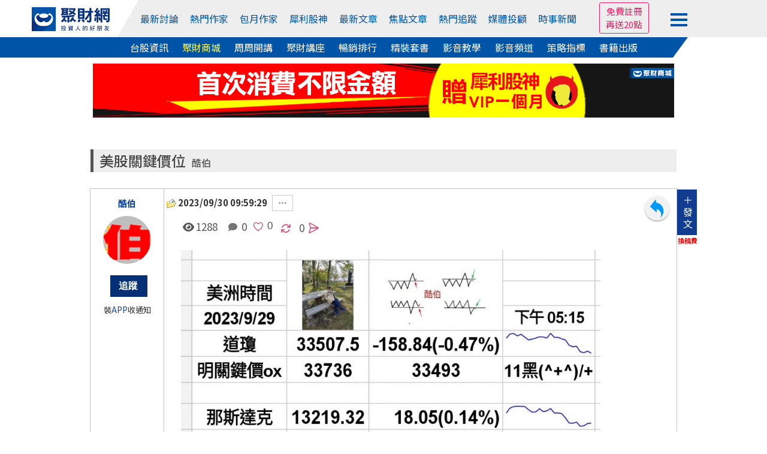

--- FILE ---
content_type: text/html
request_url: https://www.wearn.com/bbs/t1150899.html
body_size: 27771
content:
<!DOCTYPE HTML PUBLIC "-//W3C//DTD HTML 4.01 Transitional//EN" "http://www.w3.org/TR/html4/loose.dtd">

<html  xmlns="http://www.w3.org/1999/xhtml" xmlns:fb="http://ogp.me/ns/fb#" xmlns:og="http://ogp.me/ns#"  itemscope itemtype="http://schema.org/Article" lang="Big5">
<head>

<meta http-equiv="pragma" content="nocache">
<meta http-equiv="Content-Type" content="text/html; charset=big5" >
<title>美股關鍵價位｜酷伯｜聚財網</title>
<meta property="og:url" content="https://www.wearn.com/bbs/t1150899.html"/>
<meta property="og:title" itemprop="name" content="美股關鍵價位｜酷伯"/>
<meta property="http://ogp.me/ns#type" content="article">
<meta property="og:description" content=""/>
<meta property="og:type" content="article"/>
<meta name="twitter:card" content="summary_large_image" />
<meta name="twitter:site" content="@wearn_tw" />
<meta name="twitter:title" content="美股關鍵價位｜酷伯"/>
<meta name="twitter:description" content="">
<meta property="og:image" itemprop="image"  content="https://www.wearn.com/upfileuser/m_bbsnew/11209/wearn.com-116-11209-928706p.jpg"/>
<meta name="image" content="https://www.wearn.com/upfileuser/m_bbsnew/11209/wearn.com-116-11209-928706p.jpg"/>
<meta itemprop="image" content="https://www.wearn.com/upfileuser/m_bbsnew/11209/wearn.com-116-11209-928706p.jpg"/>
<meta property="og:image:type" content="image/" />
<link rel="image_src" href="https://www.wearn.com/upfileuser/m_bbsnew/11209/wearn.com-116-11209-928706p.jpg"  type="image/jpeg"/><meta property="og:image:width" content="1200" /><meta property="og:image:height" content="1200" />
<meta name="viewport" content="width=device-width, initial-scale=1">
<meta name="description" content="">
<link href="https://plus.google.com/103191048744836992185" rel="publisher" />
<meta property="fb:app_id" content="268640023183927"/>
<meta property="fb:pages" content="137678902941291" />
<link rel="shortcut icon" href="/favicon.ico" type="image/x-icon">
<link rel="icon" href="/favicon.ico" type="image/x-icon">
<link rel="stylesheet" href="https://maxcdn.bootstrapcdn.com/bootstrap/4.0.0/css/bootstrap.min.css" integrity="sha384-Gn5384xqQ1aoWXA+058RXPxPg6fy4IWvTNh0E263XmFcJlSAwiGgFAW/dAiS6JXm" crossorigin="anonymous">
<link rel="stylesheet" type="text/css" href="https://www.wearn.com/topstyle.css?20230911.2">
<link rel="stylesheet" type="text/css" href="//cdn.jsdelivr.net/npm/slick-carousel@1.8.1/slick/slick.css"/>
<link rel="stylesheet" type="text/css" href="//cdn.jsdelivr.net/npm/slick-carousel@1.8.1/slick/slick-theme.min.css"/>
<!-- <link rel=stylesheet type="text/css" href="https://news.wearn.com/common/style.css?v=2.018.09.17.2"> -->
<link rel="stylesheet" href="https://cdnjs.cloudflare.com/ajax/libs/font-awesome/5.15.4/css/all.min.css" integrity="sha512-1ycn6IcaQQ40/MKBW2W4Rhis/DbILU74C1vSrLJxCq57o941Ym01SwNsOMqvEBFlcgUa6xLiPY/NS5R+E6ztJQ==" crossorigin="anonymous" referrerpolicy="no-referrer" />
<link rel="stylesheet" type="text/css" href="https://www.wearn.com/css/font-awesome.min.css">
<link rel="stylesheet" type="text/css" href="https://www.wearn.com/css/font-awesome.css">
<link rel="alternate" type="application/rss+xml" href="https://feeds.feedburner.com/Wearncom-?format=xml" title="訂閱 聚財網 wearn.com - 理財 24小時內最新文章(rss2)">
<meta property="article:author" content="https://www.facebook.com/wearn.tw" />
<meta property="article:publisher" content="https://www.facebook.com/wearn.tw" />
<meta property="og:site_name" content="聚財網" />
<script type="text/javascript" src="https://ajax.googleapis.com/ajax/libs/jquery/1.7.2/jquery.min.js"></script>
<!-- Google tag (gtag.js) -->
<script async src="https://www.googletagmanager.com/gtag/js?id=G-8W36SKQZPF"></script>
<script>
  window.dataLayer = window.dataLayer || [];
  function gtag(){dataLayer.push(arguments);}
  gtag('js', new Date());

  gtag('config', 'G-8W36SKQZPF');
</script>
<!-- Google tag (gtag.js) -->
<script async src="https://www.googletagmanager.com/gtag/js?id=G-5YGN0DFFGL"></script>
<script>
  window.dataLayer = window.dataLayer || [];
  function gtag(){dataLayer.push(arguments);}
  gtag('js', new Date());

  gtag('config', 'G-5YGN0DFFGL');
</script>
<script async src="https://securepubads.g.doubleclick.net/tag/js/gpt.js"></script>
<script type='text/javascript'>
var googletag = googletag || {};
googletag.cmd = googletag.cmd || [];
(function() {
var gads = document.createElement('script');
gads.async = true;
gads.type = 'text/javascript';
var useSSL = 'https:' == document.location.protocol;
gads.src = (useSSL ? 'https:' : 'http:') + 
'//www.googletagservices.com/tag/js/gpt.js';
var node = document.getElementsByTagName('script')[0];
node.parentNode.insertBefore(gads, node);
})();
</script>

<script type='text/javascript'>
googletag.cmd.push(function() {
googletag.defineSlot('/23976390/wearn_A970x90', [970, 90], 'div-gpt-ad-1501138294318-0').addService(googletag.pubads());
//googletag.defineSlot('/23976390/wearn_Top_New_C1_225X20', [225, 20], 'div-gpt-ad-1335489471102-2').addService(googletag.pubads());
//googletag.defineSlot('/23976390/wearn_Top_New_C2_225X20', [225, 20], 'div-gpt-ad-1335489471102-3').addService(googletag.pubads());
//googletag.defineSlot('/23976390/wearn_Top_New_C3_225X20', [225, 20], 'div-gpt-ad-1335489471102-4').addService(googletag.pubads());
//googletag.defineSlot('/23976390/wearn_Top_New_C4_225X20', [225, 20], 'div-gpt-ad-1335489471102-5').addService(googletag.pubads());
googletag.defineSlot('/23976390/wearn_Top_C1_225x20', [320, 20], 'div-gpt-ad-1684379650285-0').addService(googletag.pubads());
googletag.defineSlot('/23976390/wearn_Top_C2_225x20', [320, 20], 'div-gpt-ad-1684379793512-0').addService(googletag.pubads());
googletag.defineSlot('/23976390/wearn_Top_C3_225x20', [320, 20], 'div-gpt-ad-1683853539082-0').addService(googletag.pubads());
googletag.defineSlot('/23976390/wearn_topic_G_728x90', [728, 90], 'div-gpt-ad-1344319910967-0').addService(googletag.pubads());
googletag.defineSlot('/23976390/wearn_topic_I_728x90', [728, 90], 'div-gpt-ad-1344408675394-0').addService(googletag.pubads());
googletag.pubads().enableSingleRequest();
googletag.enableServices();
});
</script>
</head>

<body bgcolor="#FFFFFF" leftmargin="0" topmargin="0" marginwidth="0" marginheight="0">

<script type="text/javascript">
function M_AOver(over){over.style.backgroundColor='#c1d9ee';}
function M_AOut(over){over.style.backgroundColor='#FFFFFF';}
function M_blueOut(over){over.style.backgroundColor='#e1edf7';}

function stkClearMe(control){ control.value = ''; control.style.color = "black";}
function stkRestore(control, str){ if (control.value == '') {control.value = str; control.style.color = "#3535FF";};}
function top_select(s){var d = document.gs_form;d.action="https://www.wearn.com/results.asp?hl=zh_tw" ;if (s==2)d.submit();}
function top_search(){location.href = "https://www.wearn.com/results.asp?q="+encodeURIComponent($("#q").val());}
function addbookmark(){
alert("IE only")}
var mode=0
var old=new Array();
function fullme(e){
if(mode==0){
if(typeof document.all!='undefined'){
if(top.document.body.offsetWidth==screen.availWidth){
alert("");
e.returnValue=false;
return false;
}
top.moveBy(e.clientX-e.screenX,e.clientY-e.screenY);
top.resizeBy(screen.availWidth-top.document.body.offsetWidth,
screen.availHeight-top.document.body.offsetHeight);
}else{
window.top.moveTo(0,0);
window.top.resizeTo(screen.availWidth,screen.availHeight);
old[0]=window.toolbar.visible;
old[1]=window.statusbar.visible;
old[2]=window.menubar.visible;
window.toolbar.visible=false;
window.statusbar.visible=false;
window.menubar.visible=false;
}
mode=1;
}else{
if(typeof document.all!='undefined'){
top.moveTo(0,0);
top.resizeTo(screen.availWidth,screen.availHeight);
}else{
window.toolbar.visible=old[0];
window.statusbar.visible=old[1];
window.menubar.visible=old[2];
}
mode=0;
}
return true;
}

function high(which2){
theobject=which2
highlighting=setInterval("highlightit(theobject)",40)
}
function low(which2){
clearInterval(highlighting)
which2.filters.alpha.opacity=40
}
function highlightit(cur2){
if (cur2.filters.alpha.opacity<100)
cur2.filters.alpha.opacity+=5
else if (window.highlighting)
clearInterval(highlighting)
}

function openWindow(url){popupWin=window.open(url,'new_page','width=400,height=400');}
function openWindow2(url){popupWin=window.open(url,'new_page','width=400,height=450');}
function openWindow3(url){popupWin=window.open(url,'new_page','width=680,height=650,scrollbars=yes');}
function openAdminWindow(url){popupWin=window.open(url,'new_page','width=400,height=580,scrollbars=yes');return false;}
function openAdminWindowBest(url,fgVal){fgV = document.fgform.fg[fgVal].value;popupWin=window.open(url+'&fgValue=' + fgV ,'new_page','width=400,height=400');return false;}
function openpollWindow(url){popupWin=window.open(url,'new_page','width=380,height=420,scrollbars=yes');}
function openAnnounceWindow(url){popupWin=window.open(url,'new_page','width='+(window.screen.availWidth/1.5)+',height=400,left='+(window.screen.availWidth-window.screen.availWidth/1.5-10)+',top=0,scrollbars=1');}
$(function(){
$("#member_btn").click(function (e) {
        e.stopPropagation();
        $("#member_menu").toggle();
    });
});
$(document).click(function () {
    var $el = $("#member_menu");
    if ($el.is(":visible")) {
        $el.hide();
    }
});
</script>
<style>
input[type="text"]{padding:5px 0 5px 5px !important;box-sizing: border-box;}
#top-bar a{ color:#FFF; padding-top: 2px;padding-bottom: 2px; margin-right: 14px;}
#top-bar{ font:13px/1.25 "Helvetica Neue",Helvetica,Arial,STHeiti,"Microsoft JhengHei","微軟正黑體",sans-serif; text-align: center;	z-index:99;	 width:100%; min-width: 990px;	 height:28px; line-height:28px;	 background: #082F7C ;	 position:static;	 top:0px;     margin-bottom: 5px; color: #3A3A3A }
.fa-2 {    position: absolute;    font-size: 17px;    color: #FFF;    margin-left: -18px;    margin-top: 4px;}
#topadpic{margin-top:10px;}
#topright,.toplog,.topdate,.topstext,.topsbtn{float:none;}
#topright{text-align: right;clear:left;/*background: #eee;*/margin:27px 0 0 0;padding:5px 10px;box-sizing: border-box;position: relative;}
#topright:before{content:"";width:0;height:0;border-style: solid;border-color:transparent #fff799  transparent transparent;border-width:36px 25px 0 0;position: absolute;top:0;left:416px;}
#topright:after{content:"";width:55%;height:100%;background:#fff799;position: absolute;top:0;right:0;z-index: -1;}
.topsbtn{width:auto;height:30px;color:#fff;font-size:15px;border:0;background-image: none;background-color: #5f9fd3;padding:2px 10px;box-sizing: border-box;}
.toplog,.topdate{display:inline-block;width:auto;}
.toplog{width:68% !important;}
.topstext{height: 30px;border:1px #ddd solid;margin:2px 0 0 0;}
.bbstoptit{margin:25px 0 0 0;}
.menuwrap{position: relative;}
.menuwrap a:hover{text-decoration: none;}
.menuwrap:before{content:"";width:30%;height:34px;background: #0054a7;position: absolute;bottom:0;left:0;z-index: -1;}
.menuwrap:after{content:"";width:30%;height:34px;background: #fff;position: absolute;bottom:0;right:0;z-index: -1;}
.menu_top > ul,.menu_bottom{width:1200px;font-size:0;text-align: center;position: relative;margin:0 auto;}
.menu_top > ul > li:nth-of-type(2):before{content:"";width:0;height:0;border-style: solid;border-color:transparent transparent transparent #fff;border-width:0 0 62px 35px;position: absolute;top:0;left:0;}
.menu_top:after{content:"";width:70%;height:100%;background: #eee;position: absolute;top:0;right:0;z-index: -1;}
.menu_top > ul{height:62px;padding:0;}
.menu_top > ul > li{height:100%;}
.menu_top > ul > li,.menu_top > ul > li > a,.menu_bottom a{display:inline-block;font-size:1rem;margin:0 23px 0 0;vertical-align: top;}
.menu_top > ul > li{margin:0;}
.menu_top > ul > li img{width:130px;}
.menu_top > ul > li > a{color:#0054a7;margin:0 12px 0 0;}
.menu_top > ul > li:first-child{width:13%;line-height: unset;padding:12px 0 0 0;box-sizing: border-box;}
.menu_top > ul > li:nth-of-type(2){width:67%;height:62px;line-height:62px;background: #eee;position: relative;}
.menu_top > ul > li > div.trade{display:inline-block;color:#0054a7;cursor: pointer;}
.menu_top > ul > li > div.trade > span{border:1px #0054a7 solid;border-radius: 3px;padding:5px 8px;box-sizing: border-box;}
.menu_top > ul > li > div.trade ul.trade_sub{display:none;height:65px;font-size:0;background:#fff;border:1px #ccc solid;padding:10px 0;box-sizing:border-box;position: absolute;top:62px;right:-149px;z-index: 999;}
.menu_top > ul > li > div.trade:hover ul.trade_sub{display:block;}
.menu_top > ul > li > div.trade ul.trade_sub li{display:inline-block;list-style: none;font-size:1rem;line-height:20px;text-align:left;position: relative;padding:0 20px;
box-sizing: border-box;}
.menu_top > ul > li > div.trade ul.trade_sub li span{display:block;color:#aaa;margin:0 0 5px 0;}
.menu_top > ul > li.member_login{width:20%;line-height:unset;background: #eee;text-align: left;padding:9px 0 0 0;box-sizing: border-box;position: relative;}
.menu_top > ul > li > a:last-child,.menu_bottom a:last-child{margin:0;}
.menu_top > ul > li.member_login div{display:inline-block;width:105px;vertical-align: top;margin:8px 10px 0 0;}
.menu_top > ul > li.member_login div#member_btn{margin:0;padding:13px 0 0 0;box-sizing: border-box;cursor: pointer;}
.menu_top > ul > li.member_login div#member_btn span{display:block;width:28px;height:4px;background:#0054a7;margin:0 0 5px 0;}
.menu_top > ul > li.member_login div#member_menu{display:none;width:150px;background:#555;padding:0 0 10px 0;box-sizing: border-box;position: absolute;top:54px;right:82px;z-index: 999;}
.menu_top > ul > li.member_login div#member_menu a{display:block;line-height:unset;color:#fff;padding:5px 10px;box-sizing: border-box;}
.menu_top > ul > li.member_login div#member_menu a:first-child{color:#fff;text-align:center;background:#E91E63;}
.menu_top > ul > li.member_login div#member_menu a:first-child span{display:inline-block;color: #ff6;margin:0 0 0 5px;}
.menu_top > ul > li.member_login div#member_menu a:first-child img{width:20px;}
.menu_top > ul > li.member_login div#member_menu a.member_data{color:#ff6;text-align:center;padding:5px 0;}
.menu_top > ul > li.member_login div#member_menu a.member_img{display:block;width:45px;height:45px;padding:0;margin:10px auto 0 auto;}
.menu_top > ul > li.member_login div#member_menu a.member_img img{width:100%;height:100%;border-radius: 50%;}
.menu_bottom{background:#0054a7;padding:5px 0;box-sizing: border-box;position: relative;}
.menu_bottom:before{content:"";width:0;height:0;border-style: solid;border-color:transparent #fff  transparent transparent;border-width:34px 25px 0 0;position: absolute;top:0;right:92px;}
.menu_bottom:after{content:"";width:7.7%;height:100%;background: #fff;position: absolute;top:0;right:0;}
.menu_bottom a{color:#fff !important;}
.menu_top > ul > li.member_login #ting,.menu_top > ul > li.member_login #mes,.menu_top > ul > li.member_login #tingnew{background-image: none;position: relative;}
/*.menu_top > ul > li.member_login #ting:before{font-family: "Font Awesome 5 Free";font-weight: 900;content:"\f0c0";color:#0054a7;font-size:1.2rem;position: absolute;top:0;left:0;}*/
.menu_top > ul > li.member_login #mes:before{font-family: "Font Awesome 5 Free";font-weight: 900;content:"\f0e0";color:#0054a7;font-size:1.2rem;position: absolute;top:0;left:0;}
.menu_top > ul > li.member_login #tingnew:before{font-family: "Font Awesome 5 Free";font-weight: 900;content:"\f4ad";color:#0054a7;font-size:1.2rem;position: absolute;top:0;left:0;}
.topmq{display:inline-block;overflow: hidden;margin:-21px 0 0 0;border:1px #E91E63 solid;border-radius:3px;text-align: center;padding:3px 10px;box-sizing: border-box;}
.topmq a{display:block;color:#E91E63 !important;}
#sidebar-right-1{position: fixed;left: 50%;margin-left: 565px;z-index:89; top:32px;padding:10px;box-sizing: border-box;}
#sidebar-right-1 img {display: block;width:120px;}
#sidebar-right-1 a {margin-bottom: 10px;display: block;}
#sidebar-right-1 ul {padding:0;}
#sidebar-right-1 li {list-style-type:none;}
@media screen and (max-width:1440px){#sidebar-right-1{margin-left: 535px;top:60px;}#sidebar-right-1 img{width:100px;}}
@media screen and (max-width:1366px){#sidebar-right-1{margin-left: 525px;}}
@media screen and (max-width:1280px){#sidebar-right-1{margin-left: 510px;}.menu_top > ul > li > a{margin:0 15px 0 0;}}
@media screen and (max-width:1080px){#sidebar-right-1{display:none;}.menu_top > ul,.menu_bottom{width:980px;}.menu_top:after{width:0;}.menu_top > ul > li:nth-of-type(2):before{border-width:0;}.menu_top:after{width:86%;}..menu_top > ul > li{margin:0;}.menu_top > ul > li:first-child,.menu_top > ul > li.member_login{width:15%;background: #eee;}.menu_top > ul > li:nth-of-type(2){width:70%;}.menu_top > ul > li:nth-of-type(2):before{left:-11px;}.menu_top > ul > li.member_login div{margin:8px 0 0 0;}.menu_top > ul > li.member_login div#member_menu{right:15px;}.member_login div#member_btn{width:auto;}.menu_bottom:before{border-width:0;}.menu_bottom:after{background:none;}.menu_top > ul > li > a{margin:0 3px 0 0;}.menu_bottom a{margin:0 15px 0 0;}}
_:-ms-lang(x), #topmenu2 span {margin:0 10px;} /* for Edge */
</style>
<div class="menuwrap">
<div class="menu_top">
	<ul>
		<li>
			<a href="//www.wearn.com/" name="top">
		    <img src="https://images.wearn.com/icon/2018news-icon2.svg" alt="聚財網 wearn.com 首頁" usemap="Map" border="0"/>
			</a>
		</li>
  		<li>
  			<a href="https://www.wearn.com/bbs/active.asp">最新討論</a>
  			<a href="https://www.wearn.com/blog/">熱門作家</a>
  			<a href="https://www.wearn.com/blog/blog_rank.asp">包月作家</a>
  			<a href="https://www.wearn.com/amazing/">犀利股神</a>
            <a href="https://www.wearn.com/bbs/active_t.asp">最新文章</a>
  			<a href="https://www.wearn.com/bbs/activehot.asp">焦點文章</a>	
            <a href="https://www.wearn.com/bbs/fans_board.asp?zone=month">熱門追蹤</a>
      		<a href="https://www.wearn.com/bbs/advisor.asp">媒體投顧</a>
      		<a href="https://news.wearn.com/index.html">時事新聞</a>
      	</li>
        
      	<li class="member_login">

        <div>

<div><span class="topmq"><a href="https://www.wearn.com/bbs/register.asp" target="_blank">免費註冊 </a><a href="https://www.wearn.com/bbs/register.asp" target="_blank">再送20點</a></span></div>

        </div>
      		<div id="member_btn">
      			<span></span>
      			<span></span>
      			<span></span>
      		</div>
      		
<div id="member_menu">

<a href="https://www.wearn.com/bbs/loginout.asp?mode=login">會員登入</a> 

       <a style="color:#ff6;" href="https://www.wearn.com/bbs/register.asp" title="註冊後才能發表文章哦！">免費註冊再送20點</a>
        
        <a href="https://www.wearn.com/law.asp" title="聚財點數說明">點數說明</a>
        
</div>

      	</li>
      	<!-- <li class="member_logout">
      		<a href="https://www.wearn.com/bbs/register.asp">註冊</a>
      		<a href="https://www.wearn.com/bbs/loginout.asp?mode=login">登入</a>
      	</li> -->
    </ul>
</div>
<div class="menu_bottom">
		<a href="https://stock.wearn.com">台股資訊</a>
		<a href="https://www.wearn.com/mall/" style="color:#ff6 !important;">聚財商城</a>
		<a href="https://www.wearn.com/mall/oct10.asp">周周開講</a>
		<a href="https://www.wearn.com/mall/kind.asp?id=S7&sort=5">聚財講座</a>
		<a href="https://www.wearn.com/mall/hot.asp?kind=w">暢銷排行</a>
		<a href="https://www.wearn.com/mall/kind.asp?id=S15">精裝套書</a>
        <a href="https://video.wearn.com/" >影音教學</a>
		<a href="https://www.wearn.com/tv/">影音頻道</a>
		<a href="https://stock.wearn.com/strategy.asp" target="_blank">策略指標</a>
		<a href="https://www.wearn.com/book/">書籍出版</a>
</div>
</div>
<div id="topwrapper">
<div id="topadpic"><div class="topbanner">
	<div class="topbannera">
	<script async src="//pagead2.googlesyndication.com/pagead/js/adsbygoogle.js"></script>
    <!-- /23976390/wearn_A970x90 -->
    <div id='div-gpt-ad-1501138294318-0' style='height:90px; width:970px;'>
    <script>
    googletag.cmd.push(function() { googletag.display('div-gpt-ad-1501138294318-0'); });
    </script>
    </div>
    </div>
<div id="topadtext"><div class="topadtext">
<div class="topadtextl" style='width:320px; height:20px;'>
<!-- wearn_Top_New_C1_225X20 -->
<div id='div-gpt-ad-1684379650285-0' style='width:225px; height:20px;'>
<script type='text/javascript'>
 googletag.cmd.push(function() { googletag.display('div-gpt-ad-1684379650285-0'); });
</script>
</div></div>
<div class="topadtextr"  style='width:320px; height:20px;'>
<!-- wearn_Top_C2_225X20 -->
<div id='div-gpt-ad-1684379793512-0' style='width:225px; height:20px;'>
<script type='text/javascript'>
 googletag.cmd.push(function() { googletag.display('div-gpt-ad-1684379793512-0'); });
</script>
</div></div>
<div class="topadtextr" style='width:320px; height:20px;'>
<div id='div-gpt-ad-1683853539082-0' style='width:225px; height:20px;'>
<script type='text/javascript'>
 googletag.cmd.push(function() { googletag.display('div-gpt-ad-1683853539082-0'); });
</script>
</div>
</div>
</div>


</div>
</div>
</div>
<div style="clear:both"></div>
<!-- ad-->
<script src="https://apis.google.com/js/platform.js"></script>
<style>
.card_ad{width:85px;position:fixed;top:106px;right:50%;margin-right:505px;z-index: 99;}
.card_ad > a{display:block;color:#333;text-align:center;margin-bottom:10px; font-size:12px}
.card_ad > a:nth-child(2){margin-bottom:5px;}
.card_ad > a:nth-child(3){margin-bottom:0px;}
.card_ad > a img{width:100%;text-align: center;background:#d36cfb;}
.card_ad > a:first-child:hover{text-decoration: none;}
.card_ad > a:first-child span{display:block;color:#fff;text-align:center;font-size:1rem;background:#2196f3;padding:5px 0;box-sizing: border-box;}
@media screen and (max-width:1024px){
.card_ad a:first-child{display:none;}
}
</style>
<link rel="stylesheet" type="text/css" href="//www.wearn.com/bbsstyle.css?20190409.23">
<link rel="stylesheet" type="text/css" href="style_topic.css?20241129.01">
<link rel="stylesheet" href="https://use.fontawesome.com/releases/v5.7.2/css/all.css" integrity="sha384-fnmOCqbTlWIlj8LyTjo7mOUStjsKC4pOpQbqyi7RrhN7udi9RwhKkMHpvLbHG9Sr" crossorigin="anonymous">

<!-- JavaScript -->
<script src="//cdn.jsdelivr.net/npm/alertifyjs@1.13.1/build/alertify.min.js"></script>
<!-- CSS -->
<link rel="stylesheet" href="//cdn.jsdelivr.net/npm/alertifyjs@1.13.1/build/css/alertify.min.css"/>
<!-- Default theme -->
<link rel="stylesheet" href="//cdn.jsdelivr.net/npm/alertifyjs@1.13.1/build/css/themes/default.min.css"/>
<link rel="stylesheet" href="https://cdnjs.cloudflare.com/ajax/libs/font-awesome/6.4.0/css/all.min.css">

<script src="https://cdn.jsdelivr.net/npm/@popperjs/core@2.10.2/dist/umd/popper.min.js" integrity="sha384-7+zCNj/IqJ95wo16oMtfsKbZ9ccEh31eOz1HGyDuCQ6wgnyJNSYdrPa03rtR1zdB" crossorigin="anonymous"></script>
</div>
<link rel="stylesheet" type="text/css" href="style_lock.css?20250318.9">
<div id="fb-root"></div>
<script>(function(d, s, id) {
  var js, fjs = d.getElementsByTagName(s)[0];
  if (d.getElementById(id)) return;
  js = d.createElement(s); js.id = id;
  js.src = "//connect.facebook.net/zh_TW/sdk.js#xfbml=1&version=v2.9&appId=268640023183927";
  fjs.parentNode.insertBefore(js, fjs);
}(document, 'script', 'facebook-jssdk'));</script>
<script src="../js/copy/dist/clipboard.min.js"></script>
<script type="text/javascript"> if(self!=top){top.location=self.location;}</script>
<script src="https://cdn.jsdelivr.net/npm/vanilla-lazyload@17.8.3/dist/lazyload.min.js"></script>

<script type="text/javascript">
$(document).ready(function(){

	// $("body").bind("cut copy paste", function (event) {
	// 	$(event.target).each(function(i,e){
	// 	   if($(e).val().indexOf('wearn') == -1){
	// 		event.preventDefault();
	// 	   }
	//    });
 //    });
	// $("body").on("contextmenu",function(e){
 //        return false;
 //    });
function addLink() {
    var selection = window.getSelection();
	var str = selection.toString().toLowerCase();
	if (str.indexOf("https://wearn.tw/") == -1 ){	
    pagelink = "...... <br/><br/>"+" 出處 : " + 'https://wearn.tw/1150899';
    copytext = selection + pagelink;
    newdiv = document.createElement('div');
    newdiv.style.position = 'absolute';
    newdiv.style.left = '-99999px';
    document.body.appendChild(newdiv);
    newdiv.innerHTML = copytext;
    selection.selectAllChildren(newdiv);
    window.setTimeout(function () {
        document.body.removeChild(newdiv);
    }, 100);
	}
}
document.addEventListener('copy', addLink);    

	$('#ctkeywordcontent a').each(function () {
		var href=$(this).attr('href');
		if (typeof(href) != "undefined"){
			href = href.toLowerCase();
if (href.indexOf('wearn.')==-1 && href.indexOf('gmoney.')==-1 && href.indexOf('designwant')==-1 && href.indexOf('javascript')==-1 && href.indexOf('blog.asp')==-1 && href != '#'){$(this).attr('href', 'https://www.wearn.com/bbs/redirect.asp?url=' + encodeURIComponent($(this).attr('href')));}
		}
	});

	$('.ctkeywordcontent a').each(function () {
		var href=$(this).attr('href');
		if (typeof(href) != "undefined"){
			href = href.toLowerCase();
if (href.indexOf('wearn.')==-1 && href.indexOf('gmoney.')==-1 && href.indexOf('designwant')==-1 && href.indexOf('javascript')==-1 && href.indexOf('blog.asp')==-1 && href != '#'){$(this).attr('href', 'https://www.wearn.com/bbs/redirect.asp?url=' + encodeURIComponent($(this).attr('href')));}
		}
	});

});</script>

<style type="text/css">
body{background: #fff;}
.too_left{margin:0;}
td.author_left:before{content:"";width:0;height:0;border-style:solid;border-color:transparent transparent transparent #fff;border-width:0 0 8px 8px;position: absolute;
	top:0;left:-36px;z-index: 1;}
td.author_left > a{display:inline-block;font-size:1rem;line-height: 20px;background:#ffc107;border-top:1px #eee solid;border-bottom:1px #eee solid;padding:7px 10px 7px 10px;box-sizing: border-box;position: absolute;top:0;left:-36px;}
td.author_left > a span{display: block;color:#333;}
span.push_de{color:#03F; font-size:0.9em}
div.tool_right{display:block;height:21px;margin-top:9px;clear:right;margin-left:140px;position:absolute}
span.f12{color:#aaa;font-size:12px;margin:0 0 0 5px;}
#ctkeywordcontent{clear:both;/*padding:17px 0 0;*/ font-size:17px;}
/*#ctkeywordcontent div{position: relative;}*/
#ctkeywordcontent p,.ctkeywordcontent p{width: auto ; position: relative; margin-bottom:1.1rem}
#ctkeywordcontent div.topic_content_img,.ctkeywordcontent div.topic_content_img{display:inline-block;position:relative;}
#ctkeywordcontent div.topic_content_img a.mute:last-child,.ctkeywordcontent div.topic_content_img a.mute:last-child,.ctkeywordcontent2 div.topic_content_img a.mute:last-child{position: absolute;bottom:0;right:-65px;}
div.pushMember ,div.pushMember2 { color: #ffffff; font-weight: bold; font-size: 12px;background-color: #000000;text-align: right;padding: 2px;border: solid 1px;position: absolute;display: none ;width:116px ;max-height:315px;}  
div.pushMember{ top:320px ;}
div.pushMember2{margin:-15px 0 ;}
div.pushMember li , div.pushMember2 li{list-style: none outside none;text-align: left;line-height:20px;height:20px;}
div.pushMember li a , div.pushMember2 li a{ color:#FFF}
div.res_div{margin-bottom: 10px;cursor:pointer;width:290px;background-image: url("https://images.wearn.com/bbsicon/images/bg_topictabletit.gif");background-repeat: repeat-x;font-weight: bold;line-height: 30px;text-align: center;}
#resMmoney {margin-top: -9px; padding: 10px;color: #fff;background-color: #000000;position: absolute;z-index: 2;width: 320px;}
#resMmoney li{list-style: none outside none;text-align: left;}
#resMmoney li a{ color:#FFF}
.moneyimg { float: left;    list-style: none outside none; margin: 0; padding: 0;}
.moneyimg img {    height: 65px;    width: 292px;}
.month_img{position: absolute;width: 25px;margin: 55px -16px;}
.fb_iframe_widget{ display:table}
.fb_iframe_widget iframe{width:100% !important;position:relative}
.rc{border: 1px solid #777777;background-color: #F8F8F8; display:none;margin-left: 23px;    padding: 10px;    position: absolute; font-size:12px}
#copybtn{font-size:0px;cursor:pointer;width:103px; height: 20px; padding-top: 20px;border: 0;background-image: url(./img/share-link.jpg);background-repeat: repeat-x;}
.point{ font-size: 20px;    margin: 0 6px; }
#tag{display:inline-block;margin:0 0 0 0;}
#tag ul li { list-style-type: none;    float: left;    margin-right: 35px;font-size: 13px;}
.fortag{padding-left: 15px;}
ul.fortag a {    font-size: 16px;}
.fortag li:before {content: '';  width: 13px; height: 13px; position: absolute; background: url(img/tag-icon.jpg); margin-left: -15px; margin-top: 2px;}
.order a{display:inline-block;color:#fff;background:#e60012;/*background:#fff;*/border-radius: 3px;margin:0 0 0 -12px;padding:3px 5px;box-sizing: border-box;-webkit-box-sizing: border-box;-moz-box-sizing:border-box;-ms-box-sizing: border-box;-o-box-sizing: border-box;}
.order a:hover{text-decoration: none;}
a.fugle_link{width:500px;height:23px;position: absolute;top:0;left:0;}
div.hidd{display: none}
.card_ad{margin-right:525px;}
.bt_title{border-bottom: 1px #ccc dashed;padding: .75rem 1.25rem .55rem 0 !important;}
.unlockleft {background: linear-gradient(200grad, #d33f34 50%, #a61322 50.1%) !important;}
.unlockleft ul li {color: #fff !important;}
.unlockleft ul li input {color: #ff0 !important;}
.unlockleft ul li p, .unlockleft ul li p a {color: #ff0;}
.unlock div { padding: 37px 0;}
.lock_contnet > div.unlock > div{    margin: 0px 0 0 0 !important;}
.wearn_like{display: inline-flex;width:45px;z-index: 2;height:35px;margin:2px 2px 0 4px;}
.fa-eye:before{margin:3px;}

.read_all
{      color: #FFF !important;
    font-weight: bold;
    background: #ed143d;
    border-radius: 35px;
    padding: 9px !important;margin: 0px 0px 10px 33px !important;}

    .lock_contnet > div.unlock > div ul li input[type="button"] {


    margin: auto !important;line-height: 35px !important;    padding: 0 !important;
}

.lock_content form div ul li {
    color: #FF0000;
    font-size: 1.2rem;
    text-align: left;
    font-weight: 500;
    margin: 0 0 10px 0;
    background-color: #eeeeee !important;
}
i.fa.fa-refresh {
    font-size: 17px;
    -webkit-text-stroke: 0.5px #ffffff;
    color: #ca4173;
}
span.scoresp_item { border:0; color: #ca4173; margin-top: 10px;}
.starticona { width: 18px;}

span.scoresp.pushMember a {    COLOR: #555;    font-size: 17px;}
span.pushnone { cursor:pointer;margin-top: 1px;}
.clickable-icon {
  position: relative;
  cursor: pointer;
  display: inline-block;
  padding: 5px;
}

.clickable-icon:hover {
  background-color: transparent; /* 移除 hover 底色 */
}

.clickable-icon .fas {
position: relative;
    font-size: 17px;
    -webkit-text-stroke: 0.5px #ffffff;
    color: #ca4173;
    z-index: 1;
}

/* ::before 打勾圖示 */
.clickable-icon::before {
  content: "\f00c"; /* 打勾 icon */
  font-family: "Font Awesome 6 Free";
  font-weight: 900;
  position: absolute;
  top: 50%;
  left: 50%;
  transform: translate(-50%, -50%) scale(0.5);
      font-size: 12px;
    margin-left: 1.5px;
  color: red; /* 打勾為紅色 */
  opacity: 0;
  z-index: 2;
  transition: opacity 0.3s ease-in-out, transform 0.3s ease-in-out;
}

/* 點擊後打勾顯示 */
.clickable-icon.active::before {
  opacity: 1;
  transform: translate(-50%, -50%) scale(1);
}
span.active_tag {
    overflow: hidden;
    width: 434px;
    height: 16px;
    margin-bottom: -2px;
}

.icon::before {
  font-family: "Font Awesome 6 Free";
  font-weight: 900;
  content: "\f021";
}

</style>

<script type="text/javascript" src="board.js"></script>
<script type="text/javascript">
<!--
function setSort() {document.SortFilter.submit(); return 0;}
function OpenPreview(){
if (document.PostForm.Message.value==0){ 
     alert( "對不起：您未填內容!" );
	 return false;
	}else{
document.PostForm.action="pop_preview.asp"; 
document.PostForm.target='_blank';
document.PostForm.submit();
document.PostForm.action='post_info.asp'; 
document.PostForm.target='_self';
//var curCookie = "strMessagePreview=" + escape(document.PostForm.Message.value);
//document.cookie = curCookie;
//popupWin = window.open('pop_preview.asp', 'preview_page', 'scrollbars=yes,width=550,height=380')
}
}
//放大縮小function
function bbimg(o){var zoom=parseInt(o.style.zoom,10)||100;zoom+=event.wheelDelta/12;if (zoom>0) o.style.zoom=zoom+'%';return false;}
// -->
</script>
<!--<script type="text/javascript" src="https://apis.google.com/js/plusone.js"></script>-->


<input type="hidden" value="https://wearn.tw/1150899/" id="ipt">
<table border="0" width="980" align="center">
<tr><td><h1 itemprop="headline" style="font-size:24px;border-left:5px #555 solid;background:#eee;padding:5px 0 5px 10px;box-sizing:border-box;display: flow-root;" >美股關鍵價位<a style="display:inline-block;color:#555;font-size:1rem;margin:0 0 0 10px;" href="../blog.asp?id=54353">酷伯</a></h1>
</td>
</tr>
</table>

</td>
</tr>
</table>
<table border="0" width="980" cellspacing="0" cellpadding="3" align="center">
<tr>
<td align="left">
	<!-- <div style="float:left;position: relative;margin-right: 10px;"><span style="display:inline-block;height:35px;color:#fff;line-height:35px;background:#e91e63;border-radius:3px 0 0 3px;padding:0 10px;box-sizing: border-box;vertical-align: top; cursor:pointer;" id="sortsurl_2" data-clipboard-target="#surl" onclick="javascript:alert('https://wearn.tw/1150899\n已複製');">複製分享賺分潤</span><a style="display:inline-block;height:35px;color:#333;line-height:35px;background:#ffc107;border-radius:0 3px 3px 0;padding:0 10px;box-sizing: border-box;" href="https://www.wearn.com/bbs/bonus_cash.asp">說明</a><input data-clipboard-text="https://wearn.tw/1150899" type="text" id="surl" value="https://wearn.tw/1150899" style="width:100px;position: absolute;top:0;left:0;z-index: -1;"></div>--> 
</td>
<td align="right" valign="bottom" nowrap="nowrap" width="306">
<!-- <a href="post.asp?method=Topic"><img src="//images.wearn.com/bbsicon/images/newthread.jpg" alt="發表新文章" border="0" align="absbottom"></a>
<a href="post.asp?method=Reply&topic_id=1150899&forum_id=116&cat_id=19"><img src="//images.wearn.com/bbsicon/images/newreply.gif" border="0" alt="回覆該文章:::..." align="absbottom"></a> -->
</td>
</tr>
</table>

<table cellpadding="0" cellspacing="0" border="0" width="980" align="center" style="margin-top: -12px;">
<tr>
<td valign="middle" width="1" height="24"><img src="" width="1" alt=""></td>
<td colspan="2" align="left" valign="middle" style="padding:10px 0;box-sizing: border-box;">
<table cellpadding="0" cellspacing="1" width="980" border="0" align="center">
<form name="frm" method="post">
<tr>

<td align="right" valign="middle">
<a href="post.asp?method=Reply&topic_id=1150899&forum_id=116&cat_id=19"></a>
<div style="line-height: 35px;">
<input type="hidden" value="美股關鍵價位" name="subject" />
<input type="hidden" value="topic_id=1150899" name="link" />

<!--<img border="0" src="//images.wearn.com/bbsicon/images/icon_put.gif" alt="推薦朋友" align="absmiddle">
<input type="button" id="a" onclick="OpenPreview3()" style="color:#08409c;text-decoration:none;background-image:url(//images.wearn.com/bbsicon/images/bg_topictabletit.gif);background-repeat: repeat-x; cursor: pointer; width:66px;border:0; height:16px;" value="推薦朋友">&nbsp; <img border="0" src="//images.wearn.com/bbsicon/images/icon_folder_pencil.gif" alt="將本文章只顯示我的回覆" align="absmiddle" /> <a href="t1150899.html?r=1">僅顯示作者  </a>&nbsp; <img border="0" src="//images.wearn.com/bbsicon/images/icon_fav.gif" alt="將本文章加入我的收藏" align="absmiddle" /> <a href="bookmark.asp?mode=add&id=1150899">加入收藏  </a> -->
</div></td>
</form>
</tr>
</table>
</td>
<td valign="middle" width="1" height="24"><img src="" width="1" alt=""></td>
</tr>
</table>
<table cellpadding="0" cellspacing="0" border="0" width="980" bgcolor="#c2c2c2" align="center">
<tr>
<td height="1"></td>
</tr>
</table>

<table cellpadding="0" cellspacing="0" border="0" width="980" align="center">
<tr>
<td bgcolor="#c2c2c2" valign="middle" width="1" height="24"></td>
<td bgcolor="#FFFFFF" style="position: relative;">
<table width="100%" cellpadding="4" cellspacing="0" bgcolor="#FFFFFF">
<tr>
<td bgcolor="#FFFFFF" valign="top" width="110"  rowspan="3" align="left" class="author_left" style="width:122px;font-size: 10pt;border-right:1px solid #c2c2c2;"><img src="" width="0" height="4" /><br />

<table cellpadding="0" cellspacing="0" border="0" align="center" style="margin-top:5px;"><tr><td><b><span itemprop="author" itemscope itemtype="http://schema.org/Person"> <span itemprop="name" style="display:block;margin:0 0 10px 0;"><a style="color:#08409C;font-size: 15px;" href="../blog.asp?id=54353">酷伯</a></span></span></b></td></tr></table>
<div align="center"><a itemprop="url" rel="author" href="https://www.wearn.com/blog.asp?id=54353" title="酷伯">
<div align="center" style="width:80px;height:80px;border-radius:50%;overflow:hidden"><img rel="author" itemprop="image" alt="酷伯" src="https://win.wearn.com/upload/member/54353.jpg?1721742654128"  border="0" hspace="2" vspace="4" class="memimg" style="width:100%;min-height:80px;margin:0;"></div>
<font color=#333333></a>
<!--<br />&nbsp;經驗：<font color=#f7941d><b>7</b></font>--><br/>

<div align="center" style=";box-sizing: border-box;">&nbsp;&nbsp;<iframe src="//www.wearn.com/bbs/fansadd_push.asp?fuid=54353" scrolling="no" frameborder="0" style="border: medium none; overflow: hidden; text-align: center; height: 36px; width:62px;" allowTransparency="true"></iframe></div>

<center style="margin-top: 8px"><span id="img_vote"></span></center>
<center style="margin-top: 8px">裝<a title="聚財APP" href="https://win.wearn.com/link2Store.html" target="_blank">APP</a>收通知<br /><br></center><div style="font-size:24px; text-align:center;"></div>
</p>
</td>
<td bgcolor="#FFFFFF" height="100%" valign="top" style="position: relative;">
<img src="//images.wearn.com/bbsicon/images/posttime.gif" alt="發表時間" border="0" align="absmiddle">&nbsp;<strong><font color="#333" itemprop="datePublished" content="2023/09/30  09:59:29" >2023/09/30  09:59:29</font></strong>
<div id="function_btn"><i class="fas fa-ellipsis-h"></i></div>
<style>
.c-share {position: absolute; display: inline-block; width: 2em; height: 3em;} .c-share__input {display: none; } .c-share__input:checked ~ .c-share__toggler .c-share__icon {transition: 0s; width: 0; height: 0; color: #639eff;margin-top: 87px;position: absolute;z-index: 999;margin-left: 17px;display: block;} .c-share__input:checked ~ .c-share__toggler .c-share__icon::before {transform: rotate(-45deg); } .c-share__input:checked ~ .c-share__toggler .c-share__icon::after {transform: rotate(45deg); } .c-share__input:checked ~ .c-share_options {width: 11.0625em; height: 16.5em; border-radius: 0.3125em;background-color: #f2f2f2  } .c-share__input:checked ~ .c-share_options::before, .c-share__input:checked ~ .c-share_options li {transition: 0.3s 0.15s; opacity: 1; transform: translateY(0); } .c-share_options {position: absolute; right: 0; width: inherit; height: inherit; z-index: 1; } .c-share__toggler {cursor: pointer; z-index: 3; display: flex; justify-content: center; align-items: center; } .c-share__icon {position: relative; left: -0.4em; width:0.5em; height:0.5em; border-radius: 50%; color: #029dfc00; background-color: currentColor; box-shadow: 0.625em -0.625em, 0.625em 0.625em; transition: 0.1s 0.05s; display: none;} .c-share__icon::before, .c-share__icon::after {content: ""; position: absolute; width: 1em; height: 0.125em; background-color: currentColor; transition: 0.1s; } .c-share__icon::before {top: 0.1875em; left: 0.1875em; transform-origin: bottom left; transform: rotate(45deg); } .c-share__icon::after {top: -0.125em; left: 0.03125em; transform-origin: center; transform: rotate(-45deg); } .c-share_options {list-style: none; margin: 0; padding: 1.0625em 1.25em; box-sizing: border-box; overflow: hidden; transition: 0.2s;z-index: 2; } .c-share_options::before {content: attr(data-title); display: block; margin-bottom: 1.25em; font-weight: 700; } .c-share_options li {font-size: 0.875em; color: #464646; cursor: pointer; } .c-share_options li:not(:last-child) {margin-bottom: 0.75em; } .c-share_options::before, .c-share_options li {opacity: 0; transform: translateY(0.625em); transition: 0s; }
.lock_contnet > div.unlock > div ul li input[type="button"] {
    color: #fff !important;
}

</style>
<script>
  let text = 'https://wearn.tw/1150899' ;
  const copyContent = async () => {
    try {
      await navigator.clipboard.writeText(text);
	  alert( text + '\n已複製');
      //console.log('Content copied to clipboard');
    } catch (err) {
      console.error('Failed to copy: ', err);
    }
  }
</script>
<a href="https://www.wearn.com/bbs/post.asp?method=Topic" style="display: inline-grid;font-size: 1rem;line-height: 20px;background: #113c8f;border-top: 1px #eee solid;/*! border-bottom: 1px #eee solid; */padding: 7px 10px 7px 10px;box-sizing: border-box;position: absolute;top: 0;right: -34px;color: #fff;width: 33px;height: 77px;">＋發文</a>

<a href="https://www.wearn.com/bbs/t1180765.html" style="font-size: 0.7rem;/*! border-bottom: 1px #eee solid; */box-sizing: border-box;position: absolute;right: -35px;color: red;top: 78px;font-weight: bold;">換稿費</a>
<a href="post.asp?method=Reply&topic_id=1150899&forum_id=116&cat_id=19" style="position: absolute;display: inline-grid;top: 10px;right: 10px;"><img src="https://www.wearn.com/images/reply.jpg" alt="" style="width: 45px;height: 45px;"></a>
<div id="function_menu">

<a href="javascript:OpenPreview2();"><i class="fas fa-save"></i>&nbsp;&nbsp;閱文記錄</a>
<a href="t1150899.html?r=1"><i class="fas fa-user-tie"></i>&nbsp;&nbsp;僅顯示作者</a>
<a href="bookmark.asp?mode=add&id=1150899"><i class="fas fa-bookmark"></i>&nbsp;&nbsp;加入收藏  </a>
<a onclick="tanchuceng(550,300,'加黑名單 - 作者 - 酷伯 ','pop_Reject.asp?id=54353');return false;" href="javascript:;"><i class="fas fa-user-slash"></i></i>加黑名單</a>

<a href="privatesend.asp?method=Topic&mname=54353"><i class="fas fa-comment-dots"></i>&nbsp;傳悄悄話</a>

<a href="https://www.wearn.com/book/p.asp?id=54353"><i class="fas fa-book"></i>&nbsp;個人著作</a>

<a href="post.asp?method=TopicQuote&topic_id=1150899&forum_id=116&cat_id=19"><i class="fas fa-history"></i>&nbsp;引用回覆</a>

<a href="https://www.wearn.com/teacher.asp?id=54353" target="blank"><i class="fas fa-user-edit"></i>&nbsp;預約作者</a>
<a href="report.asp?M_id=54353&link=/bbs/topic.asp?topic_id=1150899" target="_blank"><i class="fas fa-clipboard"></i>&nbsp;&nbsp;檢舉</a>

</div>
<!-- <hr width="100%" size="0" style="border-top:1px solid #c2c2c2;border-bottom: none"> -->
<table cellpadding="0" cellspacing="0" width="100%" height="50" style="table-layout: fixed; word-break:break-all">
<tr>
<td width="24" align="left" valign="top">
</td>
<td style="left: 0px; width: 100%; word-wrap: break-word; line-height: 150%;" valign="top" id="content">
<p class="author_score" style="margin-top: -2px;"><a href="https://www.wearn.com/bbs/activehot.asp?sort_order=2" title="讀取文章"><span class="scoresp"><i class="fas fa-eye"></i>1288</span></a><a href="https://www.wearn.com/bbs/activehot.asp?sort_order=3" title="回覆文章"><span class="scoresp_item" ><i class="fas fa-solid fa-comment"></i></span><span class="scoresp">0</span></a></p><div class='wearn_like' data-id='1150899' title="喜歡"></div><p class="author_score" title="轉推"><a class="clickable-icon" href="javascript:void(0);"><i class="fas fa-solid fa-refresh"></i></a><span class="scoresp pushMember" href="#" rel="1150899"><span id="dataNums" style="margin-left: 9px;">0</span></span></p><div id="pushMember" class="pushMember"></div><div class="c-share" title="分享文章"><input class="c-share__input" type="checkbox" id="checkbox"><label class="c-share__toggler" for="checkbox"><span class="c-share__icon"></span><img src="https://m.wearn.com/images/shareicon1.png" class="starticona" style="margin-top: 9px; width: 17px;"></label><ul class="c-share_options"　style="background-color: #000;" data-title="分享"><li><a href="https://www.facebook.com/sharer/sharer.php?u=https://www.wearn.com/bbs/t1150899.html" target="_blank"><img src="https://www.wearn.com/images/icons/fbs.jpg" alt="" style="display: inline-block;margin-right: 5px;margin-bottom: 3px;">Facebook</a></li><li><a href="https://threads.net/intent/post?text=https://www.wearn.com/bbs/t1150899.html" target="_blank"><img src="https://www.wearn.com/images/icons/threads.jpg" alt="" style="display: inline-block;margin-right: 5px;margin-bottom: 3px;">Threads</a></li><li><a href="https://lineit.line.me/share/ui?url=https://www.wearn.com/bbs/t1150899.html" target="_blank"><img src="https://www.wearn.com/images/icons/line.jpg" alt="" style="display: inline-block;margin-right: 5px;margin-bottom: 3px;">Line</a></li><li><a href="https://t.me/share/url?url=https://www.wearn.com/bbs/t1150899.html" target="_blank"><img src="https://www.wearn.com/images/icons/telegram.jpg" alt="" style="display: inline-block;margin-right: 5px;margin-bottom: 3px;">Telegram</a></li><li><a href="https://x.com/intent/post?text=https://www.wearn.com/bbs/t1150899.html" target="_blank"><img src="https://www.wearn.com/images/icons/x.jpg" alt="" style="display: inline-block;margin-right: 5px;margin-bottom: 3px;">X</a></li><li><a href="javascript:copyContent()"><img src="https://www.wearn.com/images/icons/copy.jpg" alt="" style="display: inline-block;margin-right: 5px;margin-bottom: 3px;">複製連結</a> (<a href="https://www.wearn.com/bbs/bonus_cash.asp" target="_blank">賺分潤</a>)</li></ul></div></div><div id="ctkeywordcontent" name="ctkeywordcontent" itemprop="articleBody"><p><p align=left><div class="topic_content_img"><a rel="lightbox" class="mute" itemscope itemtype="http://schema.org/Article" href="#" onclick="javascript:$(this).attr('href',$(this).find('img').attr('src'));"><img itemprop="image" class="lazyload" loading="lazy" data-src="../upfileuser/m_bbsnew/11209/wearn.com-116-11209-928706p.JPG" border=0 target=_blank onload="javascript:if(this.naturalWidth<700)this.width=this.naturalWidth" width="700" alt="美股關鍵價位" title="美股關鍵價位"></a> <a href="#" onclick="javascript:window.open($(this).prev().find('img').attr('src'));return false;" target="_blank" class="mute" ><img title="另開視窗" border="0" src="https://images.wearn.com/images/icon_pupwin.gif">另開</a></div></p></p></div><p id="score_target" ></p></div><p></p>
<font class="classroom" size="3"><div class='wearn_like' data-id='1150899' title="喜歡"></div><p class="author_score" title="轉推"><a class="clickable-icon" href="javascript:void(0);"><i class="fas fa-solid fa-refresh"></i></a><span class="scoresp pushMember2" href="#" rel="1150899"><span id="dataNums4" style="margin-left: 9px;">0</span></span></p><div id="pushMember2" class="pushMember2"></div></div></P><P></font></td>
</tr>
</table>
<br />
</tr>
<tr>
  <td bgcolor="#FFFFFF" height="100%" valign="top">

  </td>
  </tr>
</table>
<td bgcolor="#c2c2c2" valign="middle" width="1" height="24"></td>
</tr>
</table>
<table cellpadding="0" cellspacing="0" border="0" width="980" align="center" style="border-right:1px solid #c2c2c2;border-left:1px solid #c2c2c2">
<tr>
  <td bgcolor="#FFFFFF"></td>
</tr></table>
<table cellpadding="0" cellspacing="0" border="0" width="980" bgcolor="#c2c2c2" align="center">
<tr>
<td height="1"></td>
</tr>
</table>


<table width="980" border="0" cellpadding="0" cellspacing="1" align="center">
<tr>
<td nowrap class="bbsbottompages" align="left"><table border="0">
<tr>
<td valign="top">本文章只有一頁。</td>
</tr>
</table>
</td><td align="right" style="padding-top:8px;"><a href="#" class="ajaxlink" rel="p"><img src="//images.wearn.com/bbsicon/images/prev.gif" alt="作者上一篇文章" border="0" align="absmiddle">作者上一篇</a> <a href="#" class="ajaxlink" rel="n">作者下一篇<img src="//images.wearn.com/bbsicon/images/next.gif" alt="作者下一篇文章" border="0" align="absmiddle"></a></td>
</tr>
</table>
<div class="newtopicwrap">
	<div class="author_newtopic">
		<ul>
			<li id="newtopicwrap"></li>
		</ul>
	</div>


<table width="980" border="0" cellpadding="0" cellspacing="1" align="center">
<tr>
<td nowrap align="right" width="450"><p align="right"><img src="//images.wearn.com/bbsicon/images/icon-prv.gif" alt="回上一頁" border="0" align="absmiddle"><a href="javascript:history.back();" style="margin-right:10px">回上一頁</a></p></td>

<td nowrap align="left" width="80"><p align="center"><img src="//images.wearn.com/bbsicon/images/icon_top.gif" border="0" align="absmiddle" alt="回頁頂"> <a href="#top">回頁頂</a></p></td>
<td nowrap align="left" width="450" style="font-size:13px"></td>
</tr>
</table>

<div class="bottomfooter">
	<div class="bottomwrap" align="center" style="line-height: 26px;">
<div id="footer" style="font-size: 12px;line-height: 51px;">
<div id="footerservice">
    <a href="https://www.wearn.com/link2Store.asp" target="_blank">安裝APP&nbsp;</a>｜<a href="https://www.wearn.com/help/helpfaq.asp?id=4&sid=9&qid=41">論壇舊檔</a>．<a href="https://www.wearn.com/apply.asp">認證作家</a>．<a href="https://www.wearn.com/proposal.asp">出書開課</a>．<a href="https://www.wearn.com/ad.asp" style="color: #F33">刊登廣告</a>．<a href="https://www.wearn.com/rss.asp" >RSS</a>．<a href="https://www.wearn.com/policy.asp">隱私權政策</a>．<a href="https://www.wearn.com/help/">常見問題</a>．<a href="https://www.wearn.com/about.asp">關於聚財網</a>．<a href="https://www.wearn.com/welcome.html">加入聚財網作家</a></div>
<table border="0" cellspacing="0" cellpadding="0" class="footermain" summary="" style=" height:20px">
  <tr><td align="left"><p style="color:#666;font-size:12px;line-height:15px;height:22px;padding:5px 0 0 0 ; margin:-14px 0 0; *margin:0">文章著作權及責任歸作者所有，請勿任意轉貼，不作為投資依據，亦不代表聚財立場。所有數據及內容僅供參考，投資應獨立判斷並自負風險，聚財不負任何法律相關責任</p></td>
  </tr>
</table>
  </div>
</div>
<div class="copyrightedwrap" style="width: 100%;
background: #0054a7; text-align: center;
color: #fff;
font-size: 13px;
"><div id="copyrighted">聚財資訊股份有限公司 版權所有&copy; wearn.com All Rights Reserved. TEL：02-82287755　商城客服時間：台北週一至週五9:00~12:00、13:00~18:00 [ <a href="https://www.wearn.com/service.asp" class="copyrighted"><span class="copyrighted">聯絡客服</span></a> ]</div></div>

<script type="text/javascript">
$(document).ready(function(){
$( window ).on( "load", function() {
	var div_ad = $("#div-gpt-ad-1501138294318-0");
	setTimeout(function() { 
	if (!(div_ad.html().indexOf('</div>') !== -1 && div_ad.html().indexOf('<iframe') !== -1)) { 
//	變更自己廣告
	div_ad.html('<a href="https://www.wearn.com/mall/index.asp" target="_blank"><img src="https://images.wearn.com/abd/100/2025-07-18.jpg" width="970" height="90" border="0" /></a>')
	}
	}, 1000);
});
});
</script>
<!-- Bootstrap 4 CSS -->

<!-- Modal -->
<div class="modal fade" id="idleAdModal" tabindex="-1" role="dialog" aria-labelledby="productAdModalLabel" aria-hidden="true">
  <div class="modal-dialog modal-lg modal-dialog-centered" role="document">
    <div class="modal-content">
      
      <!-- Modal Header -->
      <div class="modal-header">
        <h5 class="modal-title" id="productAdModalLabel">限時報名優惠</h5>
        <button type="button" class="close" data-dismiss="modal" aria-label="關閉">
          <span aria-hidden="true">&times;</span>
        </button>
      </div>

      <!-- Modal Body -->
      <div class="modal-body">
        <div class="row">
          <!-- 主圖 -->
          <div class="col-md-6 text-center">
            <a href="https://www.wearn.com/mall/product.asp?mode=view&id=10432" target="_blank" class="btn-link"><img src="https://images.wearn.com/mall/10432_b.jpg" alt="掌握波浪預測未來的技巧迎接2026財富浪潮" class="img-fluid rounded"></a>
          </div>
          
          <!-- 商品資訊 -->
          <div class="col-md-6 d-flex flex-column justify-content-between">
            <div>
              <h4><a href="https://www.wearn.com/mall/product.asp?mode=view&id=10432" target="_blank" class="btn-link" style="color: #464646;font-size: 1.5rem; font-weight: 500;">掌握波浪預測未來的技巧迎接2026財富浪潮</a></h4>
              <p>報名即將截止!</p>
              <p class="text-danger font-weight-bold h4">
                   NT$ 16,800 <small class="text-muted"><s>26,888</s></small>
              </p>
              <a href="https://www.wearn.com/mall/product.asp?mode=view&id=10432" target="_blank" class="btn btn-link">查看更多商品資訊</a>
            </div>

            <!-- 購買按鈕 -->
            <div>
              <a href="https://www.wearn.com/mall/product.asp?mode=view&id=10432" target="_blank" class="btn btn-danger btn-block" style="color:#FFF">
                立即報名
              </a>
            </div>
          </div>
        </div>
      </div>

      <!-- Modal Footer -->
      <div class="modal-footer">
        <small class="text-muted">廣告內容僅供參考，詳情請見官方網站</small>
      </div>
    </div>
  </div>
</div>
<style>
.btn:before, .btn:after{ height:unset;}
</style>

  <!-- Bootstrap 4 JS（含 Popper） -->
<script src="https://cdnjs.cloudflare.com/ajax/libs/popper.js/1.12.9/umd/popper.min.js"></script>
<script src="https://maxcdn.bootstrapcdn.com/bootstrap/4.0.0/js/bootstrap.min.js"></script>
<script type="text/javascript" src="//cdn.jsdelivr.net/npm/slick-carousel@1.8.1/slick/slick.min.js"></script>
  <script>
(function () {
  const IDLE_LIMIT_MS = 5 * 60 * 1000; // 2 秒
  let idleTimer = null;
  let hasShownAd = false;
  const modalId = '#idleAdModal'; // BS4 用 jQuery 控制

  function startIdleTimer() {
    clearIdleTimer();
    idleTimer = window.setTimeout(() => {
      // 若已顯示過，直接返回
      if (hasShownAd) return;
      $(modalId).modal('show'); // BS4 顯示 Modal
      hasShownAd = true; // 標記已顯示
    }, IDLE_LIMIT_MS);
  }

  function clearIdleTimer() {
    if (idleTimer) {
      clearTimeout(idleTimer);
      idleTimer = null;
    }
  }

  function resetIdleTimer() {
    // 若 Modal 已經打開，就不重置
    const isOpen = $(modalId).hasClass('show');
    if (!isOpen) startIdleTimer();
  }

  // 互動事件列表：滑鼠、鍵盤、滾動、觸控
  const activityEvents = ['mousemove', 'keydown', 'wheel', 'scroll', 'touchstart', 'pointerdown'];
  activityEvents.forEach(evt =>
    window.addEventListener(evt, resetIdleTimer, { passive: true })
  );

  startIdleTimer();
  
	document.querySelector('.close').addEventListener('click', function() {
	  $('#myModal').modal('hide');
	});  
  
})();
</script>

</body>
</html>
</div>
</div>


<script type="text/javascript" src="//www.wearn.com/js/jquery.lightbox-0.5.min.js"></script>
<link href="//www.wearn.com/mall/jquery.lightbox-0.5.css" rel="stylesheet" type="text/css">
<script src="../js/jquery.form.js" type="text/javascript"></script>
<script src="https://cdn.jsdelivr.net/npm/bootstrap@5.1.3/dist/js/bootstrap.min.js" integrity="sha384-QJHtvGhmr9XOIpI6YVutG+2QOK9T+ZnN4kzFN1RtK3zEFEIsxhlmWl5/YESvpZ13" crossorigin="anonymous"></script>
<script type="text/javascript">
document.addEventListener('DOMContentLoaded', function() {
    var url = 'https://vote.wearn.com/common/api/getLink.php?id=54353&s=small';
    var imgVoteElement = document.getElementById('img_vote');
    // 1. 創建 XMLHttpRequest 物件
    var xhr = new XMLHttpRequest();
    // 2. 設定狀態改變時的回調函式
    xhr.onreadystatechange = function() {
        if (xhr.readyState === 4) {
            if (xhr.status === 200) {
                imgVoteElement.innerHTML = xhr.responseText;
                console.log("Response loaded successfully.");
                
            } else {
                console.error("POST request failed. Status:", xhr.status);
                imgVoteElement.innerHTML = "載入投票內容失敗，HTTP 錯誤碼：" + xhr.status;
            }
        }
    };
    xhr.open('POST', url, true); // true 表示非同步 (Asynchronous)
    xhr.send(null);
});
$(function(){
//if ($('#dataNums').text() == '0'){
//$('span.pushMember,span.pushMember2').hide();	
//$('#dataNums,#dataNums4').css({'color':'#fff'});
//}
let $target = $("#Tag_html");
if ($target.length > 0) {
	let content_tag = $target.html();
  // 正則：抓取 "公司名稱(股票代號)" 格式，代號為數字
  let regex = /([\u4e00-\u9fa5a-zA-Z0-9\*\.\-&\/]+)\s*\((\d{4})\)/g;
  content_tag = content_tag.replace(regex, function(match, name, code){
    let url = "https://stock.wearn.com/a" + code + ".html";
    return `<a href="${url}" target="_blank">${name}(${code})</a>`;
  });
  $("#Tag_html").html(content_tag);
}
$("#function_btn").click(function (e) {
        e.stopPropagation();
        $("#function_menu").toggle();
    });

$('.member_function_btn').each(function(i){
	$(this).click(function(e){
    e.stopPropagation();
        $(".member_function_menu:eq(" + i + ")").toggle();
    });
});

$(document).click(function () {
    var $el = $("#function_menu");
    if ($el.is(":visible")) {
        $el.hide();
    }
	$('.member_function_menu').each(function(i){
		if ($(this).is(":visible")) {								
			$(this)	.hide();						
		}
	});
});
}); 
clckcnt = 0;
function submitForms(submit_action){
	if(clckcnt > 1) {
		if(clckcnt > 2) { return false; }
		alert('閱文時有錯誤的訊息，您未詳細閱讀......\n\n' + '請重新整理網頁......\n\n' + '再閱文一次，謝謝！');
		return false;
	}	
	
//	if(confirm('要先﹝挺﹞作者才能閱文\n\n請確定現在要﹝挺﹞作者同時閱文嗎？')==true) {
//	$.post('http://www.wearn.com/news/fans_add_act.asp?mode_str=like',$("#myform").serialize(), function() {$('#Topics').trigger('submit');});
//	}else{clckcnt = clckcnt-1;return false;}
	
alertify.confirm(
    /*title:  */ "聚財網提醒",
    /*message:*/ "",
    /*ok:     */ function(){  
	ajax_submit(submit_action);
	clckcnt++;	
	},
    /*cancel: */ function(e){ }
).set({  labels: { ok: "", cancel: "" }}); 
return false;
  
}

function ajax_submit(submit_action){
	$(function(){
			$.ajax({
			url: submit_action + '&t='+ new Date().getTime() ,
			dataType: 'xml',
			beforeSend : function(){
			$('.load').html('<img src="images/bigLoader.gif">');
		    },
				success: function(data) {
				$('.load').html('');	
				var response = $(data);
				if (response.find('ok').text() == 1){
					$('#ctkeywordcontent').html(response.find('message').text());
					score_load();
					$("#ctkeywordcontent a[rel*=lightbox]").bind("click", function (e) {
					$(this).lightBox();
					$(this).trigger('click');
					e.preventDefault();		
					});
					lazyLoadInstance.update();
				}else{
					alert(response.find('message').text());
					}
				}
			});
		});
}
$(window).load(function(){
	$.ajax({
			url: "inc_authorlook_ajax.asp?topic_id=1150899&t_author=54353" + '&t='+ new Date().getTime() ,
			dataType: 'html',
			beforeSend : function(){
			$('#newtopicwrap').html('<img src="images/bigLoader.gif">');
		    },
				success: function(data) {
			$("#newtopicwrap").html($(data));
				}
			});						
						
$('#ctkeywordcontent a[rel*=lightbox] , .ctkeywordcontent a[rel*=lightbox] , .ctkeywordcontent2 a[rel*=lightbox]').each(function()
   { 
      this.href = $(this).find('img').attr('src');
   }).lightBox();
});

function get_copycode(){
	document.getElementById('copycode').select();
	hv=document.getElementById('copycode').createTextRange();
	hv.execCommand("Copy");

}
function openWindowprice(url){popupWin=window.open(url,'new_page','width=600,height=340');}
function openWindowAD(width,height,url,name){
var iTop = (window.screen.availHeight-30-height)/2;	
//視窗的垂直位置;
var iLeft = (window.screen.availWidth-10-width)/2;
//視窗的水平位置;
newwin=window.open(url,name,"statusbar=no,scrollbars=yes,status=yes,resizable=yes,width="+width+",height="+height+",top="+iTop+",left="+iLeft+"");
//if (document.all){newwin.moveTo(iTop,iLeft);}
}

function clckcntr1(links) {
document.getElementById("Topics").action=links;
//if (navigator.userAgent.indexOf("MSIE 8") > 0) {document.getElementById("Topics").submit();}
clckcnt++;
if(clckcnt > 1) {
if(clckcnt > 2) { return false; }
alert('閱文紀錄正在寫入中......\n\n' + '請稍待片刻......\n\n' + '請勿重複按確定送出鍵，謝謝！');
return false;}
if(confirm('確定要扣點並閱讀這篇文章嗎?')==false) {
clckcnt = clckcnt-1	
return false;	}
}

function OpenPreview2(){popupWin = window.open('topicbuyrec.asp?topic_id=1150899', 'preview_page', 'scrollbars=yes,width=650,height=380')}
function OpenPreview3(){
window.open('', 'preview_page', 'scrollbars=yes,width=650,height=380');document.frm.target='preview_page';document.frm.action="commend.asp";document.frm.submit();}
function abc(thing) {document.frm.a.style.textDecoration = "underline";document.frm.a.style.color='#FF0000';}
function def(thing) {document.frm.a.style.textDecoration = "none";document.frm.a.style.color='#000080';}
$(function(){
		   
	//console.log("Mozilla/5.0 (Macintosh; Intel Mac OS X 10_15_7) AppleWebKit/537.36 (KHTML, like Gecko) Chrome/131.0.0.0 Safari/537.36; ClaudeBot/1.0; +claudebot@anthropic.com)");
var count_push = parseInt($('span.pushMember:first').text()) + 1;	
//console.log('<div class="num' + count_push + '">'+ count_push +'</div>');
	$('.ajaxlink').one('click', function(){
		_this = $(this);
			$.ajax({
	url: 'https://www.wearn.com/bbs/getnextlink_ajax.asp?t_author=54353&TOPIC_ID=1150899&k='+$(this).attr('rel')+'&t='+ new Date().getTime() ,
	dataType: 'html',
	success: function(data) {
		if($(data).text() == 0){_this.replaceWith(_this.contents())}else{window.location.href='topic.asp?topic_id=' + $(data).text() ;}
	}
			});//ajax
		return false;	
		});   
	
	$('.pushnone').one('click', function(){
		$.post('https://www.wearn.com/news/push_add_act.asp?id='+$(this).attr('relid')+'&rc_topic='+$(this).attr('rel'));
//		$("#dataNums").rollNumDaq({
//				deVal:count_push,
//				className:'dataNums'
//		 });
//		$("#dataNums4").rollNumDaq({
//				deVal:count_push,
//				className:'dataNums4'
//		 });
		$('#dataNums ,#dataNums4').html(count_push).css({'color':'#555'});
		//$('#dataNums4').html(count_push);
		$('.pushnone').attr('class', 'pushdone');
		$("span.pushMember,span.pushMember2").show();
	});
// add smiles link
	$('div[name="ctkeywordcontent"] img').each(function(){
	if ( $(this).prop('src').indexOf('emot') > -1)
	$(this).wrap('<a href="https://store.line.me/stickershop/product/1315874/zh-Hant" target="_blank"></a>');
	})
	$('#copyifrm').load(function() {
	$("#copyifrm").contents().find("#zclip-ZeroClipboardMovie_1").css("top","0px");	
	});
	
var nums = '';
if ( $("#dataNums").length > 0 ) {
if (parseFloat($("#dataNums").html().replace("&nbsp;",0)) == 9){
	nums = '0' + parseFloat($("#dataNums").html().replace("&nbsp;",0))
	}else{
	nums = 	parseFloat($("#dataNums").html().replace("&nbsp;",0))
		}
	
	$('#monthly_submit').click(function(e){
	  $('#staticBackdrop').modal('hide');
	});
//	$("#dataNums").rollNumDaq({
//            deVal:nums
//    });
//	$("#dataNums4").rollNumDaq({
//           deVal:nums,
//			className:'dataNums4'
//     });
	
	// if ($('#dataNums2')[0]) { 
 //    $("#dataNums2").rollNumDaq({
 //    	    deVal:parseFloat($("#dataNums2").html().replace("&nbsp;",0)),
 //    	    className:'dataNums2'
 //    	});
	// }
	// if ($('#dataNums3')[0]) { 
 //    $("#dataNums3").rollNumDaq({
 //            deVal:parseFloat($("#dataNums3").html().replace("&nbsp;",0)),
 //            className:'dataNums3'
 //    });

	// }
}//#dataNums
	/*
	$("#function_btn").click(function (e) {
	        e.stopPropagation();
	        $("#function_menu").toggle("slow");
	    });

	$('.member_function_btn').each(function(i){
		$(this).click(function(e){
	    e.stopPropagation();
	        $(".member_function_menu:eq(" + i + ")").toggle("slow");
	    });
	});

	$(document).click(function () {
	    var $el = $("#function_menu");
	    if ($el.is(":visible")) {
	        $el.fadeOut(200);
	    }
		$('.member_function_menu').each(function(i){
			if ($(this).is(":visible")) {								
				$(this)	.fadeOut(200);						
			}
		});
	});
取代外部圖片	*/
$('a:not(.mute) img')
  .filter(function(){
    return !/wearn\.com/i.test(this.src);
  })
  .remove();	
});
function score_load() { 
	$('.bbsgradetx input[name=s_img]:image').click(function(){ 
		  $('#s_get').val(this.value);
		  this.disabled=true;
		 $('#score').ajaxSubmit({ //js.form.js
			dataType: 'xml', 
			success:processXml	
		});
	return false;
	});
}
function processXml(responseXML) { 
$('#score').hide();
    var message = $('message', responseXML).text();
	$('#score_target').html(message +'<br><img src="buyrec_chart.asp?tid=1150899" border="0"/>');
}

function tanchuceng(width, height, tit, url) {
var winWinth = $(window).width(), winHeight = $(document).height();
$("body").append("<div class='winbj'></div>");
$("body").append("<div class='tanChu'><div class='tanChutit'><span class='tanchuTxt'>" + tit + "</span><span class='tanchuClose'>關閉</span></div><iframe class='winIframe' frameborder='0' hspace='0' src=" + url + "></iframe></div>");
$(".winbj").css({ width: winWinth, height: winHeight, background: "#000", position: "absolute", left: "0", top: "0" });
$(".winbj").fadeTo(0, 0.5);
var tanchuLeft = $(window).width() / 2 - width / 2;
var tanchuTop = $(window).height() / 2 - height / 2 + $(window).scrollTop();
$(".tanChu").css({  border: "3px #ccc solid", left: tanchuLeft, top: tanchuTop, background: "#fff", position: "absolute" });
$(".tanChutit").css({ width: width, height: "25px", "border-bottom": "1px #ccc solid", background: "#eee", "line-height": "25px" });
$(".tanchuTxt").css({ "text-indent": "5px", "float": "left", "font-size": "14px" });
$(".tanchuClose").css({ "width": "40px", "float": "right", "font-size": "12px", "color": "#666", "cursor": "pointer" });
var winIframeHeight = height - 26;
$(".winIframe").css({ width: width, height: winIframeHeight, "border-bottom": "1px #ccc solid", background: "#ffffff" });
$(".tanchuClose").hover(
function() {
$(this).css("color", "#333");
}, function() {
$(this).css("color", "#666");
}
);
$(".tanchuClose").click(function() {
$(".winbj").remove();
$(".tanChu").remove();
});
}
function ShowContent_Res(d) {  
var ResMoney = 0;
closeimg = '';
ResMoney ++;
if(d.length < 1) { return; }  
var dd = document.getElementById(d);  
dd.style.display = "block";  
	if (ResMoney <= 1) {
		$(function(){
			$.ajax({
			url: 'https://www.wearn.com/news/Res_MoneyXml.asp?TOPIC_ID=1150899&T_hide='+$('#T_hide').text()+'&t='+ new Date().getTime() ,
			dataType: 'xml',
			beforeSend : function(){
        	$('#resMmoney').html("<img src='images/loading.gif' style=\"width:15px\" />");
		    },
				success: function(data) {
				$('#resMmoney').html($(data).find('message').text());
if (!(document.all && !document.querySelector)) {
$('#id_res_div').attr({ onmouseover: "HideContent2(\'resMmoney\')"});
}

				}
			});
		});
	}
}
function HideContent(d) {  
if(d.length < 1) { return; }  
document.getElementById(d).style.display = "none";  
}
function HideContent2(d) {  
if(d.length < 1) { return; }  
document.getElementById(d).style.display = "block";  
}
</script>

<script>
//lazy    img[loading="lazy"]
const lazyLoadInstance = new LazyLoad({
      elements_selector: ".lazyload"
    });
</script>
<script type="text/javascript">//google+
          window.___gcfg = {lang: 'zh-TW'};
          (function() {
            var po = document.createElement('script'); po.type = 'text/javascript'; po.async = true;
            po.src = 'https://apis.google.com/js/platform.js';
            var s = document.getElementsByTagName('script')[0]; s.parentNode.insertBefore(po, s);
          })();
</script>
<style type="text/css">
.layout{width:980px;height:800px;border:1px #000 solid;border-width:0 1px;margin:0 auto;padding:1px; position:relative;z-index:100;}
.tanChu{position:absolute; left:20px;top:20px; z-index:900;color: black;}
.winbj{z-index:100;}
.donate a:nth-of-type(1){
	display: inline-block;
	/*width: 100px;
	height: 40px;*/
	color:#ff6;
	font-size: 1.2rem;
	background:#00a0e9;
	border-radius: 35px;
	margin:0 5px 0 0;
	padding:10px 12px 10px 50px;
	box-sizing:border-box;
	position: relative;
}
.donate a:nth-of-type(1):hover{
	text-decoration:none;
}
.donate a:nth-of-type(1):before{
	content:"";
	display: inline-block;
	width:35px;
	height:31px;
	background: url(https://vote.wearn.com/2018/images/coin.png) no-repeat;
	background-size:cover;
	position: absolute;
	left:12px;
	top:5px;
}
.donate a[onclick*="reply_reward_IFrame.asp"]{
	color:#333;
	background:none;
}
.donate_tag{
	color:#ff6;
	background:#00a0e9;
	border-radius: 35px;
	margin:0 5px 0 20px;
	padding:3px 8px;
	box-sizing: border-box;
}
.donate_number{
	color:#e60012;
	margin:0 5px 0 0;
}
.donate a:nth-of-type(2),.handsel_div a , #donatelist{
	color:#e60012;
	background:#ddd;
	border-radius: 3px;
	/*border:2px #00a0e9 solid;*/
	margin:0 5px 0 12px;
	padding:3px 8px;
	box-sizing: border-box;
	position: relative;
}
.donate a:nth-of-type(2):hover,.handsel_div a:hover{
	text-decoration: none; 
}
.donate a:nth-of-type(2):before,.handsel_div a:before ,#donatelist:before{
	content:"";
	width:0;
	height:0;
	border-style:solid;
	border-color: transparent #ddd transparent transparent;
	border-width: 5px 10px 5px 0;
	position: absolute;
	left:-10px;
	top:9px; 
}
.donate a:nth-of-type(2) span,.handsel_div a span ,#donatelist span{
	color:#333;
	margin:0 0 0 5px;
}
span.scoresp_item{COLOR: #757576;}

span.scoresp, span.scorespavg {padding: 0;margin: 0;}


</style>
<!-- Modal -->
<div class="modal fade" id="staticBackdrop" tabindex="-1" aria-labelledby="exampleModalLabel2" aria-hidden="true">
  <div class="modal-dialog">
    <div class="modal-content">
      <div class="modal-header">
        <h5 class="modal-title" id="exampleModalLabel2">包月方案</h5>
        <button type="button" class="btn-close" data-bs-dismiss="modal" aria-label="Close">X</button>
      </div>

       <div class="modal-body p-4">
                <form action="monthly.asp" method="post">
                    <div class="form-outline mb-4">
                        <label class="form-label" for="password1">您確定要使用聚財點數，閱讀 酷伯 文章包月的權限嗎?</label>
                    </div>
					<button id="monthly_submit" type="submit" class="btn btn-primary">確定包月</button>
					<button type="button" class="btn btn-secondary" data-bs-dismiss="modal">取消</button>
                    <!-- Submit button -->
                    <input type="hidden" value="54353" name="id" />
                    <input type="hidden" value="1" name="money"/>
                </form>
            </div>
    </div>
  </div>
</div>
<script src="../news/like2.js"></script>
<!-- <script type="text/javascript" src="num.js"></script> -->

<!--轉發打勾--->

<script>
$('.pushnone').not('.active').one('click', function (){
$(this).find('a').addClass('active');
var span = $(this).siblings('span:last');
    // 取得目前的數字並轉為整數
    var currentValue = parseInt(span.text());
    //console.log(currentValue)
    // 加1
    span.text(currentValue + 1);    
    $(this).addClass('active'); // 標記成已點過
});
</script>

</body>
</html>

--- FILE ---
content_type: text/html
request_url: https://www.wearn.com/bbs/topic_like2.asp?id=1150899
body_size: 2098
content:
<!DOCTYPE html>
<html lang="zh" dir="ltr">
<head>
<meta http-equiv="Content-Type" content="text/html; charset=big5" />
<meta name="robots" content="noindex">
<style type="text/css">
:root {--color-blue: rgb(78, 101, 203); --color-purple: rgb(113,75,128); --color-pink: rgb(203, 66, 116); --transition-time: 300ms; --transition-ease: cubic-bezier(.1,.7,.8,.3); }
body {display: flex; align-items: left; justify-content: left;margin: 0;}
.toggle {display: flex; width: 30px; height: 30px; border-radius: 50%; place-items: center; place-content: center; }.nums{display: flex;height: 30px;font-size: 17px;place-items: center;place-content: center; color: #555;} .toggle:hover {background-color: rgba(203, 66, 116, 0.1); } #heart-check {position: absolute; visibility: hidden; } #heart {cursor: pointer; } #heart svg {width: 20px; } #heart #stroke {stroke-dasharray: 100; stroke-dashoffset: 100; stroke-linecap: round; stroke-width: 2.5; } #heart #initial {stroke-width: 1.5; stroke: var(--color-pink); fill: transparent; } #heart-check:checked + #heart svg {transform-origin: 50% 50%; animation: heart var(--transition-time) cubic-bezier(0.64, -1.5, 0.64, 1.5); animation-fill-mode: forwards; } #heart-check:checked + #heart #initial {display: none; } #heart-check:checked + #heart #stroke {animation: stroke var(--transition-time) var(--transition-ease); animation-fill-mode: forwards; } @keyframes heart {from {transform: scale(1); } 78% {transform: scale(1.25); } to {transform: scale(1); } } @keyframes stroke {from {stroke: var(--color-blue); fill: transparent; } 50% {stroke: var(--color-purple); } 85% {fill: transparent; } to {stroke-dashoffset: 0; stroke: var(--color-pink); fill: var(--color-pink); } } @supports (-webkit-appearance:none) and (not (overflow:-webkit-marquee)) and (not (-ms-ime-align:auto)) and (not (-moz-appearance:none)) {.nums{margin: -2px 0;font-size: 17px; font-family: 'Noto Sans TC', '微軟正黑體', 'Open Sans', 'Arial', sans-serif; } }
</style>
</head>

<body onLoad="check(0)">
<div class="toggle">
  <input type="checkbox" id="heart-check">
  <label for="heart-check" id="heart">
  	
  	<a href="loginout.asp?mode=login" target="_parent">
  	
    <svg viewBox="0 0 24 22" version="1.1" xmlns="http://www.w3.org/2000/svg" xmlns:xlink="http://www.w3.org/1999/xlink">
      <title>喜歡這篇文章</title>
      <path id="initial" d="M11.8189091,20.3167303 C17.6981818,16.5505143 20.6378182,12.5122542 20.6378182,8.20195014 C20.6378182,5.99719437 18.8550242,4 16.3283829,4 C13.777264,4 12.5417153,6.29330284 11.8189091,6.29330284 C11.0961029,6.29330284 10.1317157,4 7.30943526,4 C4.90236126,4 3,5.64715533 3,8.20195014 C3,12.5122346 5.93963637,16.5504946 11.8189091,20.3167303 Z"></path>
      <path id="stroke" fill="none" d="M11.8189091,20.3167303 C17.6981818,16.5505143 20.6378182,12.5122542 20.6378182,8.20195014 C20.6378182,5.99719437 18.8550242,4 16.3283829,4 C13.4628072,4 10.284995,6.64162063 10.284995,8.70392731 C10.284995,10.0731789 10.8851209,10.9874447 11.8189091,10.9874447 C12.7526973,10.9874447 13.3528232,10.0731789 13.3528232,8.70392731 C13.3528232,6.64162063 10.1317157,4 7.30943526,4 C4.90236126,4 3,5.64715533 3,8.20195014 C3,12.5122346 5.93963637,16.5504946 11.8189091,20.3167303 Z"></path>
    </svg>
    
    </a>
    
  </label>
</div><div class="nums" id="count">0</div>
<script>
function check(numB){
	if (numB>0) {
		document.querySelector("#heart-check").setAttribute("checked", "checked");
	}else{
		document.querySelector("#heart-check").checked = false;
	}

}
var countNums = document.querySelector('#count');
var nums = countNums.innerText;
document.querySelector("#heart-check").addEventListener("click", checkEvent);

function checkEvent(e){
  // console.log(e); // target > checked
  if(e.target.checked ==false){
  	countNums.innerText = (parseInt(nums)>=0)?((parseInt(nums) || 0)-1):"";
  	fetch('../news/like_act.asp?tid=1150899&mid=&mode_str=unlike');
  }else{
  	//nums = (parseInt(nums) || 0)+1;
  	countNums.innerText = (parseInt(nums) || 0)+1;
  	fetch('../news/like_act.asp?tid=1150899&mid=&mode_str=like');
  }
}

</script>
</body>
</html>

--- FILE ---
content_type: text/html; Charset=utf-8
request_url: https://www.wearn.com/bbs/inc_authorlook_ajax.asp?topic_id=1150899&t_author=54353&t=1764693951263
body_size: 850
content:
<style>.author_span {display:block;color: #aaa;font-size: 0.8rem;}</style><h1><a href="../blog.asp?id=54353">酷伯</a>&nbsp;最新發表主題</h1><ul><li><a title="大盤" href="t1213083.html">大盤<span class="author_span">2025/11/28  11:01:39</span></a><a href="t1213083.html" title="大盤"><img src="https://www.wearn.com/116-11411-1085921i_s.NG"  /></a></li><li><a title="2330台積電" href="t1213012.html">2330台積電<span class="author_span">2025/11/27  13:43:01</span></a><a href="t1213012.html" title="2330台積電"><img src="https://www.wearn.com/116-11411-1085733t_s.NG"  /></a></li><li><a title="美股指數" href="t1212977.html">美股指數<span class="author_span">2025/11/27  07:25:41</span></a><a href="t1212977.html" title="美股指數"><img src="https://www.wearn.com/116-11411-1085645z_s.NG"  /></a></li><li><a title="大盤" href="t1212903.html">大盤<span class="author_span">2025/11/26  13:46:43</span></a><a href="t1212903.html" title="大盤"><img src="https://www.wearn.com/116-11411-1085455f_s.NG"  /></a></li><li><a title="美股指數" href="t1212860.html">美股指數<span class="author_span">2025/11/26  08:12:01</span></a><a href="t1212860.html" title="美股指數"><img src="https://www.wearn.com/116-11411-1085353h_s.NG"  /></a></li><li><a title="大盤" href="t1212757.html">大盤<span class="author_span">2025/11/25  09:09:58</span></a><a href="t1212757.html" title="大盤"><img src="https://www.wearn.com/116-11411-1085061n_s.NG"  /></a></li><li><a title="朋友問: 2330台積電的買點在那裏?" href="t1212707.html">朋友問: 2330台積電的買點在那裏?<span class="author_span">2025/11/24  18:55:20</span></a><a href="t1212707.html" title="朋友問: 2330台積電的買點在那裏?"><img src="https://www.wearn.com/116-11411-1084935n_s.NG"  /></a></li><li><a title="大盤" href="t1212686.html">大盤<span class="author_span">2025/11/24  16:42:09</span></a><a href="t1212686.html" title="大盤"><img src="https://www.wearn.com/116-11411-1084875x_s.NG"  /></a></li><li><a title="美股指數" href="t1212590.html">美股指數<span class="author_span">2025/11/23  11:47:55</span></a><a href="t1212590.html" title="美股指數"><img src="https://www.wearn.com/116-11411-1084607r_s.NG"  /></a></li><li><a title="大盤" href="t1212462.html">大盤<span class="author_span">2025/11/21  09:59:43</span></a><a href="t1212462.html" title="大盤"><img src="https://www.wearn.com/116-11411-1084135d_s.NG"  /></a></li></ul>


--- FILE ---
content_type: text/html; charset=utf-8
request_url: https://www.google.com/recaptcha/api2/aframe
body_size: 267
content:
<!DOCTYPE HTML><html><head><meta http-equiv="content-type" content="text/html; charset=UTF-8"></head><body><script nonce="_vmsWQOW3-fXKcU_tCoOhw">/** Anti-fraud and anti-abuse applications only. See google.com/recaptcha */ try{var clients={'sodar':'https://pagead2.googlesyndication.com/pagead/sodar?'};window.addEventListener("message",function(a){try{if(a.source===window.parent){var b=JSON.parse(a.data);var c=clients[b['id']];if(c){var d=document.createElement('img');d.src=c+b['params']+'&rc='+(localStorage.getItem("rc::a")?sessionStorage.getItem("rc::b"):"");window.document.body.appendChild(d);sessionStorage.setItem("rc::e",parseInt(sessionStorage.getItem("rc::e")||0)+1);localStorage.setItem("rc::h",'1764693951684');}}}catch(b){}});window.parent.postMessage("_grecaptcha_ready", "*");}catch(b){}</script></body></html>

--- FILE ---
content_type: image/svg+xml
request_url: https://images.wearn.com/icon/2018news-icon2.svg
body_size: 15924
content:
<?xml version="1.0" encoding="utf-8"?>
<!-- Generator: Adobe Illustrator 15.0.0, SVG Export Plug-In . SVG Version: 6.00 Build 0)  -->
<!DOCTYPE svg PUBLIC "-//W3C//DTD SVG 1.1//EN" "http://www.w3.org/Graphics/SVG/1.1/DTD/svg11.dtd">
<svg version="1.1" id="圖層_1" xmlns="http://www.w3.org/2000/svg" xmlns:xlink="http://www.w3.org/1999/xlink" x="0px" y="0px"
	 width="867.094px" height="267.67px" viewBox="0 0 867.094 267.67" enable-background="new 0 0 867.094 267.67"
	 xml:space="preserve">
<g>
	<g>
		<path fill="#0B307C" d="M333.663,217.335v-10.566l5.995,0.68c0.618,0.123,0.989,0.371,0.989,0.741
			c0,0.495-0.495,1.051-1.421,1.669v7.477h7.725v5.315h-7.725v13.286c2.781-0.988,5.5-2.039,8.219-3.151v5.314l-8.219,3.151v15.203
			c0,2.472-0.68,4.264-1.978,5.438c-1.112,1.175-3.832,1.793-8.157,1.793l-2.163-5.5h4.264c1.483,0,2.348-0.865,2.472-2.658v-12.174
			l-5.314,2.039c-0.618,1.299-1.174,1.916-1.668,1.916c-0.371,0-0.68-0.309-0.927-1.051l-1.978-5.5
			c3.337-0.865,6.613-1.792,9.888-2.904v-15.202h-9.393v-5.315H333.663z M370.618,208.437v15.943c0,1.299,0.803,1.916,2.41,1.916
			c0.989,0,1.668-0.309,2.039-0.926c0.371-0.495,0.618-2.287,0.865-5.377l5.5,0.988c-0.371,4.449-1.174,7.416-2.41,8.775
			c-0.989,1.113-3.028,1.607-5.994,1.607c-3.708-0.063-5.995-0.68-6.798-1.916c-0.618-0.928-0.927-2.163-0.927-3.646v-12.051h-7.725
			v1.916c0,3.213-0.68,6.118-1.916,8.713c-0.865,1.916-2.657,4.326-5.376,7.23l-5.253-2.656c2.534-2.225,4.264-4.265,5.253-5.994
			c1.298-2.473,1.978-4.883,1.978-7.293v-7.23H370.618z M370.804,233.527c0.865-0.617,1.359-0.927,1.483-0.927
			c0.371,0,0.803,0.186,1.236,0.556l3.028,2.844c0.371,0.371,0.556,0.741,0.556,1.174c0,0.371-0.68,0.865-1.916,1.422
			c-2.348,6.797-4.944,11.803-7.786,15.017c1.05,0.741,2.163,1.359,3.275,1.915c2.596,1.299,5.995,2.287,10.32,3.09l-4.635,5.068
			c-4.079-1.299-7.601-2.904-10.506-4.759c-0.865-0.556-1.606-1.112-2.348-1.669c-3.584,2.719-8.219,4.944-13.904,6.674
			l-3.894-5.066c3.832-0.865,6.921-1.73,9.27-2.844c1.606-0.74,3.09-1.605,4.387-2.595c-0.494-0.495-0.989-1.051-1.359-1.545
			c-2.04-2.472-3.646-5.315-4.758-8.466c-0.68-1.73-1.174-3.399-1.421-5.068h-2.966v-4.82H370.804z M358.011,242.673
			c0.989,2.348,2.41,4.635,4.388,6.736c0.247,0.309,0.433,0.556,0.68,0.68c0.186-0.248,0.371-0.433,0.556-0.68
			c1.978-2.473,3.77-6.118,5.438-11.063h-12.545C356.837,239.892,357.332,241.314,358.011,242.673z"/>
		<path fill="#0B307C" d="M423.896,223.64c-2.534,1.482-5.994,3.213-10.444,5.314h10.691l-3.152-1.916
			c3.955-1.174,6.798-2.163,8.528-2.967c2.595-1.111,4.758-2.533,6.489-4.141c1.174-1.174,2.039-2.656,2.657-4.511h-7.478
			c-1.607,1.483-3.275,2.843-5.129,4.141l-4.82-2.657c4.635-2.843,8.405-6.304,11.371-10.383l4.388,1.483
			c0.617,0.186,0.926,0.433,0.926,0.681c0,0.185-0.186,0.432-0.494,0.74c-0.432,0.125-1.111,0.681-2.039,1.67h19.404l1.482-0.742
			c0.496,0,0.928,0.186,1.361,0.494l2.842,1.854c0.371,0.31,0.617,0.557,0.617,0.805c0,0.494-0.432,0.988-1.234,1.42l-5.811,7.046
			l-4.572-1.73l3.338-4.82h-7.664c-0.246,0.186-0.494,0.37-0.742,0.494c-0.246,0.681-0.555,1.298-0.803,1.916
			c1.422,1.73,3.152,3.151,5.129,4.265c2.35,1.359,6.613,2.842,12.793,4.449l-5.254,4.326c-0.926-0.31-1.73-0.619-2.471-0.989
			v24.904h-11.124c5.19,1.606,11.37,2.843,18.663,3.831l-4.389,4.635c-8.033-1.854-14.769-3.955-20.269-6.303l1.978-2.163h-11.309
			l2.348,1.854c0.309,0.246,0.495,0.556,0.495,0.803c0,0.248-0.433,0.494-1.236,0.742c-7.045,2.286-13.596,4.078-19.775,5.314
			l-4.388-4.141c7.292-1.112,13.534-2.596,18.725-4.573h-10.753v-25.522c-1.483,0.68-2.966,1.359-4.573,2.102
			c-0.433,0.68-0.804,0.988-1.174,0.988c-0.433,0-0.68-0.309-0.68-0.927l-1.298-5.13c6.427-1.482,12.73-3.77,18.848-6.982V223.64z
			 M421.734,214.246l-3.399,3.585c-3.584-2.472-7.416-4.696-11.556-6.735l3.584-3.646
			C414.813,209.611,418.644,211.898,421.734,214.246z M448.307,236.431v-3.15h-29.972v3.15H448.307z M448.307,243.416v-3.09h-29.972
			v3.09H448.307z M448.307,247.308h-29.972v3.152h29.972V247.308z M451.643,228.955c-3.213-1.359-5.561-2.72-7.045-4.018
			c-1.234-0.927-2.348-2.039-3.336-3.337c-0.618,0.741-1.174,1.298-1.73,1.73c-1.483,1.235-3.275,2.41-5.438,3.399
			c-1.359,0.617-3.213,1.359-5.5,2.225H451.643z"/>
		<path fill="#0B307C" d="M516.911,208.19c1.051,0,1.607,0.247,1.607,0.741c0,0.68-0.494,1.299-1.482,1.916v3.398
			c0,4.697-0.311,8.961-0.928,12.793c2.102,5.686,4.758,10.629,7.848,14.708c4.08,5.438,10.012,10.876,17.922,16.19l-6.982,4.326
			c-7.539-6.922-12.916-12.916-16.191-18.107c-1.607-2.595-3.152-5.5-4.574-8.774c-0.246,0.68-0.432,1.298-0.617,1.792
			c-1.854,5.129-5.314,10.135-10.32,14.955c-3.584,3.584-7.787,6.859-12.73,9.888l-5.066-4.573
			c5.066-2.904,9.084-5.686,11.988-8.281c4.572-4.078,7.787-8.096,9.578-12.174c2.844-6.303,4.264-13.843,4.264-22.742v-1.977
			c0-1.236-0.186-2.719-0.432-4.573L516.911,208.19z"/>
		<path fill="#0B307C" d="M584.217,209.673c0.557,0.123,0.865,0.371,0.865,0.68c0,0.433-0.371,0.865-0.988,1.236l-3.275,5.066
			h10.072v44.186h-5.314v-3.893h-13.039v4.078h-5.314v-44.371h7.973l4.324-8.219L584.217,209.673z M585.577,233.527v-12.051h-13.039
			v12.051H585.577z M585.577,252.128v-13.781h-13.039v13.781H585.577z M605.6,209.179c0.617,0.186,0.988,0.432,0.988,0.68
			c0,0.247-0.186,0.494-0.494,0.741c-0.494,0.247-1.297,1.978-2.41,5.314c-0.123,0.31-0.248,0.556-0.309,0.741h17.18
			c0,18.045-0.494,29.354-1.482,34.051c-0.619,4.574-1.916,7.602-3.895,9.332c-2.102,1.792-5.746,2.719-10.814,2.719l-2.656-5.562
			c5.5,0,8.775-0.494,9.824-1.606c0.99-0.804,1.73-2.781,2.35-5.994c0.803-3.461,1.236-12.793,1.359-28.119h-13.844
			c-1.482,3.214-3.027,6.242-4.758,9.146l-5.314-2.904c3.832-5.563,6.982-12.359,9.455-20.27L605.6,209.179z M610.42,242.736
			l-4.326,3.83c-3.398-4.016-6.674-7.229-9.887-9.64l3.83-3.646C603.622,235.875,607.083,239.027,610.42,242.736z"/>
		<path fill="#0B307C" d="M660.485,207.88c0.682,0.124,1.051,0.371,1.051,0.805c0,0.432-0.432,0.988-1.174,1.668
			c-0.371,3.152-0.803,6.117-1.297,8.961h11.926c-0.555,10.506-1.668,18.354-3.275,23.422c-0.309,0.988-0.617,1.854-0.926,2.656
			c2.471,1.916,4.881,4.018,7.105,6.242l-4.139,4.141c-1.979-2.102-3.771-3.894-5.439-5.438c-1.111,1.792-2.287,3.337-3.584,4.573
			c-2.348,2.533-5.809,5.129-10.506,7.848l-4.387-4.141c4.264-2.039,7.477-4.078,9.578-6.18c1.73-1.482,3.275-3.336,4.512-5.438
			c-2.102-1.422-4.449-2.658-7.045-3.708c-0.619,1.359-1.174,2.719-1.73,4.017l-5.068-1.916c2.35-4.882,4.018-9.393,5.068-13.472
			c0.617-2.163,1.174-4.696,1.668-7.54h-6.242v-5.066h7.107c0.494-3.646,0.988-7.663,1.359-12.113L660.485,207.88z M665.43,224.38
			h-7.23c-0.494,2.781-1.051,5.439-1.67,7.91c-0.617,2.164-1.234,4.326-1.977,6.428c2.719,1.112,5.252,2.287,7.602,3.584
			C663.637,238.1,664.688,232.106,665.43,224.38z M698.739,211.835l3.027,1.854c0.371,0.247,0.619,0.556,0.619,0.804
			c0,0.557-0.494,1.112-1.484,1.668l-11.555,11.804v7.045h12.791v5.067h-12.791v16.377c0,2.472-0.865,4.264-2.535,5.438
			c-1.42,1.175-4.943,1.793-10.506,1.793l-2.162-5.5h6.18c2.102,0,3.275-0.865,3.461-2.658v-15.449h-13.039v-5.067h13.039v-10.63
			l2.102,0.248l6.859-7.973h-19.59v-4.82h22.68l1.482-0.494C697.811,211.341,698.245,211.527,698.739,211.835z"/>
		<path fill="#0B307C" d="M731.067,208.437h20.949v49.254c0,2.595-1.359,4.325-3.955,5.066c-2.1,0.618-4.139,0.928-6.18,0.928
			l-2.162-5.254l4.943-0.123c1.359-0.123,2.102-0.865,2.102-2.348v-14.709h-10.938c-0.248,2.41-0.557,4.697-0.928,6.859
			c-0.928,5.686-2.348,10.691-4.326,15.141l-5.314-2.656c2.039-4.265,3.461-8.714,4.326-13.349
			c0.988-5.686,1.482-11.371,1.482-17.118v-16.871V208.437z M746.764,236.679v-9.146h-10.383v2.596c0,2.225-0.061,4.449-0.186,6.551
			H746.764z M746.764,222.898v-9.641h-10.383v9.641H746.764z M758.815,208.437h21.258v49.254c0,2.595-1.297,4.325-3.893,5.066
			c-2.039,0.618-4.078,0.928-6.057,0.928l-2.162-5.254l4.758-0.123c1.359-0.123,2.039-0.865,2.039-2.348v-14.709H763.45
			c-0.248,2.102-0.557,4.141-0.865,6.057c-0.988,5.933-2.473,11.123-4.512,15.697l-5.314-2.658
			c2.102-4.449,3.646-9.084,4.512-13.842c1.051-5.934,1.545-11.865,1.545-17.799v-15.449V208.437z M774.758,236.679v-9.146h-10.629
			v1.174c0,2.72-0.123,5.377-0.248,7.973H774.758z M774.758,222.898v-9.641h-10.629v9.641H774.758z"/>
		<path fill="#0B307C" d="M820.993,244.712c-2.102,3.338-5.254,7.354-9.58,11.989l-4.881-4.326
			c4.943-4.944,8.836-9.517,11.555-13.72c1.855-3.027,3.461-6.735,4.883-11.185c0.617-2.101,1.174-4.636,1.73-7.478h-15.943v-5.068
			h16.809c0.371-2.285,0.68-4.758,1.051-7.477l5.191,0.741c1.174,0.062,1.791,0.31,1.791,0.741c0,0.434-0.494,1.051-1.42,1.916
			c-0.248,1.483-0.557,2.843-0.805,4.078h29.479v5.068h-30.529c-0.68,2.967-1.297,5.562-1.854,7.725h21.074
			c0.803-0.618,1.297-0.928,1.42-0.928c0.371,0,0.805,0.248,1.299,0.619l2.965,2.78c0.371,0.371,0.557,0.804,0.557,1.175
			c0,0.37-0.68,0.865-1.916,1.421c-3.09,8.157-6.551,14.151-10.381,18.045c1.482,0.927,3.027,1.73,4.635,2.41
			c3.461,1.606,8.033,2.843,13.719,3.708l-5.068,5.563c-5.438-1.545-10.135-3.399-13.965-5.563
			c-1.359-0.742-2.535-1.545-3.646-2.348c-4.697,3.398-11,6.18-18.848,8.404l-3.832-5.068c5.066-0.988,9.146-2.162,12.236-3.461
			c2.285-0.988,4.324-2.039,6.117-3.274c-0.928-0.804-1.793-1.606-2.533-2.472c-2.658-2.967-4.76-6.242-6.305-9.889
			c-0.309-0.617-0.555-1.297-0.74-1.915C823.897,239.892,822.475,242.488,820.993,244.712z M831.313,238.1
			c1.297,2.843,3.273,5.5,5.869,7.972c0.619,0.619,1.236,1.175,1.916,1.669c0.434-0.37,0.805-0.804,1.174-1.298
			c2.596-2.967,5.068-7.539,7.355-13.657h-18.355C829.706,234.64,830.385,236.431,831.313,238.1z"/>
	</g>
	<g>
		<path fill="#0B307C" d="M410.293,9.708v17.082h-6.678v63.783h-19.272v-4.18c-17.936,1.999-37.018,3.634-57.434,4.906
			l-3.053-17.081c4.198,0,8.205-0.182,12.021-0.545V26.789h-8.968V9.708H410.293z M480.321,102.747
			c-18.699,3.634-39.307,6.542-61.822,8.723v60.148h-22.325v-58.332c-10.876,0.909-21.943,1.636-33.01,1.999l15.074,4.361
			c-2.671,5.997-5.915,11.812-9.35,17.263c8.586,4.725,16.41,9.813,23.47,15.445L379,167.983
			c-6.869-6.36-13.738-11.812-20.607-16.536c-5.534,6.905-11.258,12.902-17.364,17.99l-17.173-12.721
			c7.823-5.996,14.692-12.901,20.608-20.715c5.915-7.269,10.495-13.993,13.738-20.535c-6.869,0.364-13.548,0.727-20.226,0.727
			l-6.678-19.262c46.176,0,92.353-3.998,138.72-11.993L480.321,102.747z M384.343,31.695v-4.906h-29.194v4.906H384.343z
			 M384.343,51.502v-4.906h-29.194v4.906H384.343z M384.343,70.946v-4.361h-29.194v6.179
			C365.834,72.218,375.566,71.673,384.343,70.946z M487.19,11.888v14.174c-5.342,13.266-11.449,23.987-18.318,32.164
			c8.016,5.088,15.838,10.176,23.471,15.446l-14.121,14.901c-7.822-5.997-15.836-11.63-23.85-16.899
			c-10.305,7.632-21.753,13.265-34.347,16.899l-9.731-17.808c9.731-2.362,18.318-5.815,25.568-10.176
			c-8.777-4.725-17.554-9.268-26.332-13.265l12.021-14.174c10.304,4.725,20.417,9.813,30.148,15.265
			c5.152-5.452,9.541-11.448,12.975-18.172h-49.038V11.888H487.19z M470.018,115.467c-1.908,5.088-4.199,9.995-6.488,14.719
			c11.066,6.179,21.561,13.083,31.102,20.716l-13.547,15.627c-8.777-7.631-17.555-14.355-26.713-20.533
			c-5.152,8.178-10.686,15.082-16.41,21.261l-18.7-13.447c6.678-6.179,12.403-13.265,17.364-21.442
			c5.343-7.996,9.541-15.446,12.402-22.533L470.018,115.467z"/>
		<path fill="#0B307C" d="M544.432,142.361c-5.725,12.721-11.639,22.352-17.936,29.257l-17.936-14.901
			c6.869-6.904,12.594-14.719,17.172-23.441L544.432,142.361z M586.221,12.615v117.752h-73.082V12.615H586.221z M565.231,45.143
			V31.695h-31.293v13.447H565.231z M565.231,78.579V63.678h-31.293v14.901H565.231z M565.231,111.288V96.932h-31.293v14.356H565.231
			z M591.372,153.083l-15.646,18.535c-9.158-8.359-16.219-17.627-21.561-28.53l17.744-11.266
			C577.061,140.181,583.549,147.267,591.372,153.083z M641.366,41.69V8.981h21.561V41.69h20.035v19.08h-20.035v83.771
			c0,9.995-1.717,16.536-4.77,20.171c-3.816,3.998-10.686,6.178-20.607,6.178c-7.441,0-14.311-1.271-20.799-3.634l-3.816-20.534
			c7.25,2.908,14.502,4.18,21.752,4.18c2.672,0,4.389-0.727,5.344-2.181c0.764-1.817,1.336-4.906,1.336-9.086V92.571
			c-1.908,3.998-3.816,7.632-5.725,11.084c-9.732,17.263-20.799,31.619-33.01,43.067l-14.313-16.354
			c11.83-11.812,22.135-24.895,30.912-39.433c5.916-10.54,10.686-20.716,14.311-30.165H590.61V41.69H641.366z"/>
		<path fill="#0B307C" d="M867.094,144.542c0,16.536-7.824,24.896-23.088,24.896h-13.549l-4.389-21.262
			c6.488,1.091,12.404,1.455,17.938,1.455c2.289,0,3.625-3.271,3.625-9.995V29.515h-62.586V170.89h-19.271v-26.167l-17.938,5.452
			c-1.336-12.721-3.244-24.169-5.914-34.708l16.982-4.906c2.861,9.449,5.15,19.625,6.869,30.529v-41.068l-17.938,5.452
			c-0.381-2.726-0.953-5.452-1.336-8.177c-2.098,0.545-4.197,1.09-6.105,1.454v72.869h-18.699v-69.053
			c-7.061,1.454-14.311,2.544-21.563,3.634l-3.814-20.534c4.389-0.364,8.586-0.727,12.402-1.272
			c3.816-5.27,7.25-10.54,10.686-15.991c-8.016-6.179-16.219-12.539-24.615-18.898l12.021-14.174
			c0.764,0.545,1.336,1.09,2.098,1.454c5.725-9.45,10.877-19.081,15.074-28.53l18.51,7.814
			c-6.488,12.356-12.402,22.714-18.127,31.255c1.717,1.454,3.434,2.726,5.342,3.816c3.816-6.905,7.441-13.992,10.686-20.897
			l20.035,8.541c-6.105,10.722-12.021,20.534-17.555,29.438l13.166-3.816c4.197,9.995,7.441,20.897,9.732,32.709V11.162h101.32
			V144.542z M720.168,116.194c-2.48,16.354-4.961,30.165-7.441,41.249l-17.936-5.088c2.861-13.447,5.152-26.894,6.869-40.341
			L720.168,116.194z M740.014,72.764c-2.1,3.271-4.008,6.178-5.725,8.722c2.861-0.363,5.533-0.727,8.205-1.272
			C741.731,77.67,740.778,75.126,740.014,72.764z M816.338,51.502l-10.494,5.815h9.922c4.006-8.359,6.678-16.718,8.014-24.895
			l19.463,4.179c-1.336,7.269-3.625,14.174-6.869,20.716h8.395v16.9h-18.699v12.902h18.699v17.082h-30.719v13.447
			c0,4.361,1.334,6.542,4.197,6.905c1.908,0.727,5.152,0.909,9.73,0.909c4.58,0,9.16-0.727,13.738-2.181v17.809
			c-4.578,1.453-9.158,1.998-13.738,1.998c-4.578,0-10.113-0.182-16.6-0.545c-11.068-0.363-16.602-7.269-16.602-20.715v-17.626
			h-6.678V87.119h17.936V74.217h-17.936v-16.9h8.586c-2.289-4.725-4.77-9.086-7.822-13.447l16.41-9.995
			C809.85,39.509,813.475,45.324,816.338,51.502z"/>
	</g>
	<g>
		<rect fill="#0054A7" width="267.671" height="267.67"/>
		<g>
			<polygon fill="#004094" points="0,130.546 50.423,80.26 116.071,90.726 168.822,96.874 192.255,75.904 226.804,108.599 
				210.833,187.2 130.591,267.67 0,267.67 			"/>
		</g>
		<g>
			<polygon fill="#0B307C" points="0,172.948 87.205,85.549 178.674,107.135 18.003,267.67 0,267.67 			"/>
		</g>
		<g>
			<path fill="#FFFFFF" d="M37.874,97.621c7.391-12.774,13.824-22.209,34.997-32.322L84.724,82.56l0,0l2.105,3.379
				c-0.107,0.121-0.216,0.244-0.316,0.405c-3.477,0.145-22.898,1.434-31.742,10.677c-7.891,8.27-8.52,22.355,6.496,44.471
				c1.578,2.105,3.333,4.324,5.276,6.639c12.649,14.781,25.483,18.404,27.054,18.818c1.591,0.471,10.471,2.721,17.569,0.471
				c7.115-2.23,12.313-5.766,14.011-7.641c5.135-5.715,6.238-6.701,8.531-6.719l0,0l0,0c0.037,0,0.037,0,0.08,0h0.023h0.008
				c0.017,0,0.037,0,0.047,0c0.033,0,0.051,0,0.074,0l0,0c2.32,0.018,3.396,1.004,8.5,6.719c1.729,1.875,6.92,5.41,14.041,7.641
				c7.102,2.25,15.992,0,17.569-0.471c1.573-0.414,14.425-4.037,27.058-18.818c1.939-2.314,3.705-4.533,5.285-6.639
				c14.997-22.115,14.398-36.201,6.47-44.471c-8.843-9.244-28.241-10.533-31.722-10.677c-0.107-0.162-0.215-0.284-0.313-0.405
				l2.111-3.379h-0.006l11.85-17.261c21.196,10.113,27.622,19.548,35.025,32.322c16.567,28.659,3.154,72.144-24.494,94.53
				c-5.713,4.613-14.641,11.016-26.318,14.008c-6.18,1.539-13.719,3.02-25.033,3.754c-11.523,0.752-19.261,0.809-20.098,0.809
				c-0.01,0-0.03,0-0.047,0h-0.008h-0.023c-0.85,0-8.59-0.057-20.09-0.809c-11.325-0.734-18.863-2.215-25.037-3.754
				c-11.701-2.992-20.592-9.395-26.328-14.008C34.69,169.764,21.265,126.279,37.874,97.621z"/>
			<path fill="#FFFFFF" d="M133.836,120.623c-27.985,0-50.673-11.264-50.673-25.173c0-13.892,22.688-25.148,50.673-25.148
				c27.972,0,50.665,11.256,50.665,25.148C184.501,109.359,161.808,120.623,133.836,120.623z"/>
		</g>
	</g>
</g>
</svg>
